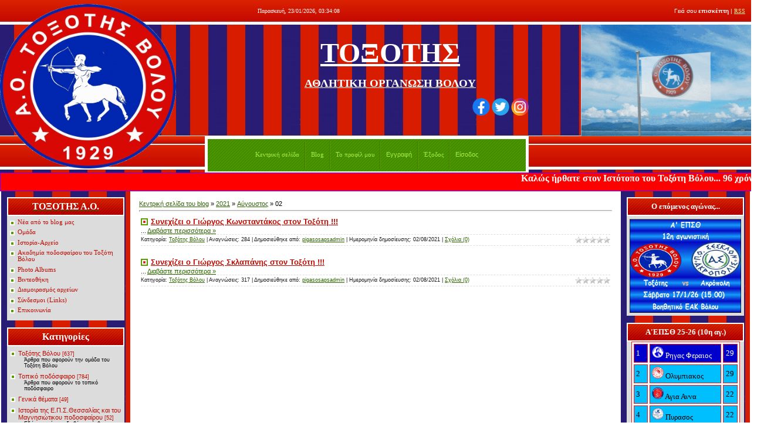

--- FILE ---
content_type: text/html; charset=UTF-8
request_url: https://toxotisvolou.ucoz.com/blog/2021-08-02
body_size: 15789
content:
<HTML><HEAD>
<script type="text/javascript" src="/?F4YpuJE2k80pz8UU7zEjXAwSZIVwOagY4JKQJjai%5EWGvjaHJn4%3BvcxPaQ6dbQXm7IHairkFnHfH43lwM3jS5lWBXaA4%5EWUCA%3B4eV%5EuiB83znL7VK2I9tpnihMcDaDX2U8xW73kB%5EjNnG%21rV%3BIRyBwzDTpIlA1vil1bR%5E7OAJy3KRRRtnEJNTh9e%3BXPz7fqD39x%3BeTuKByeGb4z6na3Ktq9%21vlfwDU0Kz"></script>
	<script type="text/javascript">new Image().src = "//counter.yadro.ru/hit;ucoznet?r"+escape(document.referrer)+(screen&&";s"+screen.width+"*"+screen.height+"*"+(screen.colorDepth||screen.pixelDepth))+";u"+escape(document.URL)+";"+Date.now();</script>
	<script type="text/javascript">new Image().src = "//counter.yadro.ru/hit;ucoz_desktop_ad?r"+escape(document.referrer)+(screen&&";s"+screen.width+"*"+screen.height+"*"+(screen.colorDepth||screen.pixelDepth))+";u"+escape(document.URL)+";"+Date.now();</script><script type="text/javascript">
if(typeof(u_global_data)!='object') u_global_data={};
function ug_clund(){
	if(typeof(u_global_data.clunduse)!='undefined' && u_global_data.clunduse>0 || (u_global_data && u_global_data.is_u_main_h)){
		if(typeof(console)=='object' && typeof(console.log)=='function') console.log('utarget already loaded');
		return;
	}
	u_global_data.clunduse=1;
	if('0'=='1'){
		var d=new Date();d.setTime(d.getTime()+86400000);document.cookie='adbetnetshowed=2; path=/; expires='+d;
		if(location.search.indexOf('clk2398502361292193773143=1')==-1){
			return;
		}
	}else{
		window.addEventListener("click", function(event){
			if(typeof(u_global_data.clunduse)!='undefined' && u_global_data.clunduse>1) return;
			if(typeof(console)=='object' && typeof(console.log)=='function') console.log('utarget click');
			var d=new Date();d.setTime(d.getTime()+86400000);document.cookie='adbetnetshowed=1; path=/; expires='+d;
			u_global_data.clunduse=2;
			new Image().src = "//counter.yadro.ru/hit;ucoz_desktop_click?r"+escape(document.referrer)+(screen&&";s"+screen.width+"*"+screen.height+"*"+(screen.colorDepth||screen.pixelDepth))+";u"+escape(document.URL)+";"+Date.now();
		});
	}
	
	new Image().src = "//counter.yadro.ru/hit;desktop_click_load?r"+escape(document.referrer)+(screen&&";s"+screen.width+"*"+screen.height+"*"+(screen.colorDepth||screen.pixelDepth))+";u"+escape(document.URL)+";"+Date.now();
}

setTimeout(function(){
	if(typeof(u_global_data.preroll_video_57322)=='object' && u_global_data.preroll_video_57322.active_video=='adbetnet') {
		if(typeof(console)=='object' && typeof(console.log)=='function') console.log('utarget suspend, preroll active');
		setTimeout(ug_clund,8000);
	}
	else ug_clund();
},3000);
</script><TITLE>02 August 2021 - Blog - Α.Ο. ΤΟΞΟΤΗΣ ΒΟΛΟΥ</TITLE>
<META content="text/html; charset=UTF-8" http-equiv=content-type><link type="text/css" rel="stylesheet" href="/_st/my.css" />
<META name=GENERATOR content="MSHTML 8.00.6001.19120">
	<link rel="stylesheet" href="/.s/src/base.min.css?v=221108" />
	<link rel="stylesheet" href="/.s/src/layer3.min.css?v=221108" />

	<script src="/.s/src/jquery-1.12.4.min.js"></script>
	
	<script src="/.s/src/uwnd.min.js?v=221108"></script>
	<script src="//s741.ucoz.net/cgi/uutils.fcg?a=uSD&ca=2&ug=999&isp=0&r=0.570835714691448"></script>
	<link rel="stylesheet" href="/.s/src/ulightbox/ulightbox.min.css" />
	<script src="/.s/src/ulightbox/ulightbox.min.js"></script>
	<script async defer src="https://www.google.com/recaptcha/api.js?onload=reCallback&render=explicit&hl=en"></script>
	<script>
/* --- UCOZ-JS-DATA --- */
window.uCoz = {"language":"en","uLightboxType":1,"layerType":3,"sign":{"7251":"The requested content can't be uploaded<br/>Please try again later.","3125":"Close","7253":"Start slideshow","7287":"Go to the page with the photo","5255":"Help","7254":"Change size","7252":"Previous","5458":"Next"},"site":{"host":"toxotisvolou.ucoz.com","id":"dtoxotisvolou","domain":null},"module":"blog","country":"US","ssid":"655405457137730104003"};
/* --- UCOZ-JS-CODE --- */

		function eRateEntry(select, id, a = 65, mod = 'blog', mark = +select.value, path = '', ajax, soc) {
			if (mod == 'shop') { path = `/${ id }/edit`; ajax = 2; }
			( !!select ? confirm(select.selectedOptions[0].textContent.trim() + '?') : true )
			&& _uPostForm('', { type:'POST', url:'/' + mod + path, data:{ a, id, mark, mod, ajax, ...soc } });
		}
function loginPopupForm(params = {}) { new _uWnd('LF', ' ', -250, -100, { closeonesc:1, resize:1 }, { url:'/index/40' + (params.urlParams ? '?'+params.urlParams : '') }) }
function reCallback() {
		$('.g-recaptcha').each(function(index, element) {
			element.setAttribute('rcid', index);
			
		if ($(element).is(':empty') && grecaptcha.render) {
			grecaptcha.render(element, {
				sitekey:element.getAttribute('data-sitekey'),
				theme:element.getAttribute('data-theme'),
				size:element.getAttribute('data-size')
			});
		}
	
		});
	}
	function reReset(reset) {
		reset && grecaptcha.reset(reset.previousElementSibling.getAttribute('rcid'));
		if (!reset) for (rel in ___grecaptcha_cfg.clients) grecaptcha.reset(rel);
	}
/* --- UCOZ-JS-END --- */
</script>

	<style>.UhideBlock{display:none; }</style>
</head>
<BODY style="PADDING-BOTTOM: 0px; MARGIN: 0px; PADDING-LEFT: 0px; PADDING-RIGHT: 0px; BACKGROUND: #ffffff; PADDING-TOP: 0px"> <!--U1AHEADER1Z--><table style="BACKGROUND: url(//toxotisvolou.ucoz.com/decor/sitedecor/a1.jpg) #548d06" cellspacing="0" cellpadding="0" height="247" border="0" width="100%">
<tbody>
<tr>
<td rowspan="3" width="349"><a href="https://toxotisvolou.ucoz.com/" target="_blank"><img alt="" src="//toxotisvolou.ucoz.com/clublogos/toksotisnewbadge.png" height="280" border="0" width="300"></a></td>
<td rowspan="2" height="185" width="80"><br></td>
<td style="PADDING-BOTTOM: 5px; PADDING-LEFT: 10px; COLOR: #ffffff; FONT-SIZE: 10px" height="42"><span style="FONT-FAMILY: Comic Sans MS">Παρασκευή, 23/01/2026, 03:34:08</span></td>
<td style="PADDING-BOTTOM: 5px; PADDING-RIGHT: 10px; COLOR: #ffffff; FONT-SIZE: 10px" class="loginLink" align="right"><!--<s5212>-->Γειά σου<!--</s>--> <b>επισκέπτη</b> | </span><a href="https://toxotisvolou.ucoz.com/blog/rss/"><span style="FONT-FAMILY: Comic Sans MS">RSS</span></a></td></tr>
<tr>
<td height="143"><!-- </logo> -->
<h1 style="text-align: center;"><a href="https://toxotisvolou.ucoz.com/" target="_blank"><font size="8" style="color: rgb(255, 255, 255); font-size: 36pt;" face="Comic Sans MS">ΤΟΞΟΤΗΣ</font></a></h1><h2 style="text-align: center;"><a href="https://toxotisvolou.ucoz.com/" target="_blank"><font style="color: rgb(255, 255, 255); font-size: 14pt;" face="Comic Sans MS" size="4">ΑΘΛΗΤΙΚΗ ΟΡΓΑΝΩΣΗ ΒΟΛΟΥ</font></a></h2><h3 style="text-align: right;"><a href="https://www.facebook.com/ToxotisVolosFC.website" target="_blank"><img alt="" height="30pxpx" src="/clublogos/face_banner.png" style="" width="30pxpx"></a>&nbsp;<a href="https://twitter.com/ToxotisVolosFC" target="_blank"><img alt="" height="30pxpxpx" src="/clublogos/tw_banner.png" style="" width="30pxpxpx"></a>&nbsp;<a href="https://www.instagram.com/toxotisvolou1929/" target="_blank"><img alt="" height="30pxpxpx" src="/clublogos/insta_banner.png" style="" width="30pxpxpx"></a></h3> </td>
<td><p align="center" style="text-align: right;"><a href="https://toxotisvolou.ucoz.com/" target="_blank"><img style="" src="/decor/flag.gif" height="190pxpx" width="290pxpx" alt=""></a></p></td></tr>
<tr>
<td style="BORDER-LEFT: #ffffff 5px solid; BACKGROUND: url(/.s/t/631/5.gif); BORDER-RIGHT: #ffffff 5px solid; PADDING-TOP: 3px" class="iconLink" colspan="2" align="center" height="62" width="450"><a href="http://toxotisvolou.ucoz.com/"><span style="FONT-FAMILY: Comic Sans MS">Κεντρική σελίδα<!--</s>--></span></a><span style="FONT-FAMILY: Comic Sans MS"><img src="/.s/t/631/6.gif" align="absMiddle" border="0"></span><a href="/blog/"><span style="FONT-FAMILY: Comic Sans MS">Blog</span></a><span style="FONT-FAMILY: Comic Sans MS"><img src="/.s/t/631/6.gif" align="absMiddle" border="0"></span><a href=""><span style="FONT-FAMILY: Comic Sans MS">Το προφίλ μου<!--</s>--></span></a><!--ENDIF--><img src="/.s/t/631/6.gif" align="absMiddle" border="0"><a href="/index/3">Εγγραφή<!--</s>--></a><!--ENDIF--><span style="FONT-FAMILY: Comic Sans MS"><img src="/.s/t/631/6.gif" align="absMiddle" border="0"></span><a href="/index/10"><span style="FONT-FAMILY: Comic Sans MS">Έξοδος<!--</s>--></span></a><!--ENDIF--><img src="/.s/t/631/6.gif" align="absMiddle" border="0"><a href="javascript:;" rel="nofollow" onclick="loginPopupForm(); return false;">Είσοδος <!--</s>--></a><!--ENDIF--></td>
</tr></tbody></table> <div align="center">
<!-- HTML Codes by Quackit.com -->
 <style type="text/css">.html-marquee {height:30px;width:1300px;background-color:FF0000;font-family:Cursive;font-size:16px;color:FFFFFF;font-weight:bold;border-width:1;border-style:solid;border-color:6600FF;}
 </style>
 <marquee class="html-marquee" scrollamount="8"><span style="display: none"></span><font face="Georgia">Καλώς ήρθατε στον Ιστότοπο του Τοξότη Βόλου... 96 χρόνια ιστορίας στο Μαγνησιώτικο και Ελληνικό ποδόσφαιρο και συνεχίζουμε... </font></marquee></div><!--/U1AHEADER1Z--> 
<TABLE style="PADDING-BOTTOM: 0px; PADDING-LEFT: 2px; PADDING-RIGHT: 2px; PADDING-TOP: 0px" border=0 cellSpacing=0 cellPadding=0 width="100%">
<TBODY>
<TR>
<TD width="100%" align=middle><!-- <middle> -->
<TABLE border=0 cellSpacing=0 cellPadding=0 width="100%">
<TBODY>
<TR>
<TD style="PADDING-BOTTOM: 10px; PADDING-LEFT: 10px; PADDING-RIGHT: 10px; BACKGROUND: url(//toxotisvolou.ucoz.com/decor/sitedecor/a7.jpg); PADDING-TOP: 10px" vAlign=top width=200><!--U1CLEFTER1Z--><!-- <block1> -->
<table width="200" cellspacing="0" cellpadding="0" border="0">
<tbody>
<tr>
<td style="background: url(&quot;/.s/t/631/8.gif&quot;) rgb(174, 0, 0);" height="32" align="center"><b style=""><a href="https://toxotisvolou.ucoz.com/" target="_blank" style=""><span style="font-family: &quot;Comic Sans MS&quot;; font-size: 12pt;"><span style="color: rgb(255, 255, 255);">ΤΟΞΟΤΗΣ Α.Ο.</span></span></a></b></td></tr>
<tr>
<td style="padding: 5px; background: rgb(220, 220, 220); letter-spacing: 0px; word-spacing: 0px;"><!-- <bc> --><span style="font-family: &quot;Comic Sans MS&quot;; font-size: 8pt; font-weight: bold;"><div id="uMenuDiv1" class="uMenuV" style="position:relative;"><ul class="uMenuRoot">
<li><div class="umn-tl"><div class="umn-tr"><div class="umn-tc"></div></div></div><div class="umn-ml"><div class="umn-mr"><div class="umn-mc"><div class="uMenuItem"><a href="/blog"><span>Νέα από το blog μας</span></a></div></div></div></div><div class="umn-bl"><div class="umn-br"><div class="umn-bc"><div class="umn-footer"></div></div></div></div></li>
<li><div class="umn-tl"><div class="umn-tr"><div class="umn-tc"></div></div></div><div class="umn-ml"><div class="umn-mr"><div class="umn-mc"><div class="uMenuItem"><a href="http://toxotisvolou.ucoz.com/index/om_da/0-136" target="_blank"><span>Ομάδα</span></a></div></div></div></div><div class="umn-bl"><div class="umn-br"><div class="umn-bc"><div class="umn-footer"></div></div></div></div></li>
<li><div class="umn-tl"><div class="umn-tr"><div class="umn-tc"></div></div></div><div class="umn-ml"><div class="umn-mr"><div class="umn-mc"><div class="uMenuItem"><a href="http://toxotisvolou.ucoz.com/index/ag_ne/0-137" target="_blank"><span>Ιστορία-Αρχείο</span></a></div></div></div></div><div class="umn-bl"><div class="umn-br"><div class="umn-bc"><div class="umn-footer"></div></div></div></div></li>
<li><div class="umn-tl"><div class="umn-tr"><div class="umn-tc"></div></div></div><div class="umn-ml"><div class="umn-mr"><div class="umn-mc"><div class="uMenuItem"><a href="/index/akadhm_a_podosfa_roy_toy_tox_th_b_loy/0-132" target="_blank"><span>Ακαδημία ποδοσφαίρου του Τοξότη Βόλου</span></a></div></div></div></div><div class="umn-bl"><div class="umn-br"><div class="umn-bc"><div class="umn-footer"></div></div></div></div></li>
<li><div class="umn-tl"><div class="umn-tr"><div class="umn-tc"></div></div></div><div class="umn-ml"><div class="umn-mr"><div class="umn-mc"><div class="uMenuItem"><a href="/photo"><span>Photo Albums</span></a></div></div></div></div><div class="umn-bl"><div class="umn-br"><div class="umn-bc"><div class="umn-footer"></div></div></div></div></li>
<li><div class="umn-tl"><div class="umn-tr"><div class="umn-tc"></div></div></div><div class="umn-ml"><div class="umn-mr"><div class="umn-mc"><div class="uMenuItem"><a href="/video"><span>Βιντεοθήκη</span></a></div></div></div></div><div class="umn-bl"><div class="umn-br"><div class="umn-bc"><div class="umn-footer"></div></div></div></div></li>
<li><div class="umn-tl"><div class="umn-tr"><div class="umn-tc"></div></div></div><div class="umn-ml"><div class="umn-mr"><div class="umn-mc"><div class="uMenuItem"><a href="/load"><span>Διαμοιρασμός αρχείων</span></a></div></div></div></div><div class="umn-bl"><div class="umn-br"><div class="umn-bc"><div class="umn-footer"></div></div></div></div></li>
<li><div class="umn-tl"><div class="umn-tr"><div class="umn-tc"></div></div></div><div class="umn-ml"><div class="umn-mr"><div class="umn-mc"><div class="uMenuItem"><a href="/index/s_ndesmoi_links/0-16"><span>Σύνδεσμοι (Links)</span></a></div></div></div></div><div class="umn-bl"><div class="umn-br"><div class="umn-bc"><div class="umn-footer"></div></div></div></div></li>
<li><div class="umn-tl"><div class="umn-tr"><div class="umn-tc"></div></div></div><div class="umn-ml"><div class="umn-mr"><div class="umn-mc"><div class="uMenuItem"><a href="/index/0-3"><span>Επικοινωνία</span></a></div></div></div></div><div class="umn-bl"><div class="umn-br"><div class="umn-bc"><div class="umn-footer"></div></div></div></div></li></ul></div><script>$(function(){_uBuildMenu('#uMenuDiv1',0,document.location.href+'/','uMenuItemA','uMenuArrow',2500);})</script></span><!-- </bc> --></td></tr></tbody></table><br><!-- </block1> -->
<!-- <block2> -->
<table width="200" cellspacing="0" cellpadding="0" border="0">
<tbody>
<tr>
<td style="BACKGROUND: url(/.s/t/631/8.gif) #ae0000; COLOR: #ffffff" height="32" align="center"><!--</s>--><b><span style="font-family: Comic Sans MS; font-size: 12pt;">Κατηγορίες</span></b></td></tr>
<tr>
<td style="padding: 5px; background: rgb(220, 220, 220); letter-spacing: 0px; word-spacing: 0px;"><!-- <bc> --><span style="FONT-FAMILY: Comic Sans MS"><table border="0" cellspacing="1" cellpadding="0" width="100%" class="catsTable"><tr>
					<td style="width:100%" class="catsTd" valign="top" id="cid1">
						<a href="/blog/tox_th_b_loy/1-0-1" class="catName">Τοξότης Βόλου</a>  <span class="catNumData" style="unicode-bidi:embed;">[637]</span> 
<div class="catDescr">Άρθρα που αφορούν την ομάδα του Τοξότη Βόλου</div>
					</td></tr><tr>
					<td style="width:100%" class="catsTd" valign="top" id="cid2">
						<a href="/blog/topik_pod_sfairo/1-0-2" class="catName">Τοπικό ποδόσφαιρο</a>  <span class="catNumData" style="unicode-bidi:embed;">[784]</span> 
<div class="catDescr">Άρθρα που αφορούν το τοπικό ποδόσφαιρο</div>
					</td></tr><tr>
					<td style="width:100%" class="catsTd" valign="top" id="cid3">
						<a href="/blog/genik_th_mata/1-0-3" class="catName">Γενικά θέματα</a>  <span class="catNumData" style="unicode-bidi:embed;">[49]</span> 
					</td></tr><tr>
					<td style="width:100%" class="catsTd" valign="top" id="cid4">
						<a href="/blog/istor_a_th_e_p_s_thessal_a_kai_toy_magnhsi_tikoy_podosfa_roy/1-0-4" class="catName">Ιστορία της Ε.Π.Σ.Θεσσαλίας και του Μαγνησιώτικου ποδοσφαίρου</a>  <span class="catNumData" style="unicode-bidi:embed;">[52]</span> 
<div class="catDescr">Εδώ μπορείτε να διαβάσετε άρθρα που αφορούν την ιστορία της Ε.Π.Σ. Θεσσαλίας και του Μαγνησιώτικου ποδοσφαίρου...</div>
					</td></tr><tr>
					<td style="width:100%" class="catsTd" valign="top" id="cid5">
						<a href="/blog/akadhm_e_tox_th_b_loy/1-0-5" class="catName">Ακαδημία ποδοσφαίρου του Τοξότη Βόλου</a>  <span class="catNumData" style="unicode-bidi:embed;">[47]</span> 
<div class="catDescr">Άρθρα που αφορούν την ακαδημία ποδοσφαίρου του Τοξότη Βόλου</div>
					</td></tr></table></span><!-- </bc> --></td></tr></tbody></table><br><!-- </block2> -->
<br><!-- <block3> -->

<table width="200" cellspacing="0" cellpadding="0" border="0">
<tbody>
<tr>
<td style="BACKGROUND: url(/.s/t/631/8.gif) #ae0000; COLOR: #ffffff" height="32" align="center">
<!--</s>--><b><span style="font-family: Comic Sans MS; font-size: 12pt;">Άμεση επικοινωνία</span></b><b><span style="FONT-FAMILY: Comic Sans MS; FONT-SIZE: 10pt"><!--</s>-->
<!-- </bt> --></span></b></td>
</tr>
<tr>
<td style="padding: 5px; background: rgb(220, 220, 220); letter-spacing: 0px; word-spacing: 0px;">
<!-- <bc> --><span style="FONT-FAMILY: Comic Sans MS"><iframe id="mchatIfm2" style="width:100%;height:300px" frameborder="0" scrolling="auto" hspace="0" vspace="0" allowtransparency="true" src="/mchat/"></iframe>
		<script>
			function sbtFrmMC991( form, data = {} ) {
				self.mchatBtn.style.display = 'none';
				self.mchatAjax.style.display = '';

				_uPostForm( form, { type:'POST', url:'/mchat/?839139998.899441', data } )

				return false
			}

			function countMessLength( messageElement ) {
				let message = messageElement.value
				let rst = 500 - message.length

				if ( rst < 0 ) {
					rst = 0;
					message = message.substr(0, 500);
					messageElement.value = message
				}

				document.querySelector('#jeuwu28').innerHTML = rst;
			}

			var tID7174 = -1;
			var tAct7174 = false;

			function setT7174(s) {
				var v = parseInt(s.options[s.selectedIndex].value);
				document.cookie = "mcrtd=" + s.selectedIndex + "; path=/";
				if (tAct7174) {
					clearInterval(tID7174);
					tAct7174 = false;
				}
				if (v > 0) {
					tID7174 = setInterval("document.getElementById('mchatIfm2').src='/mchat/?' + Date.now();", v*1000 );
					tAct7174 = true;
				}
			}

			function initSel7174() {
				var res = document.cookie.match(/(\W|^)mcrtd=([0-9]+)/);
				var s = $("#mchatRSel")[0];
				if (res && !!s) {
					s.selectedIndex = parseInt(res[2]);
					setT7174(s);
				}
				$("#mchatMsgF").on('keydown', function(e) {
					if ( e.keyCode == 13 && e.ctrlKey && !e.shiftKey ) {
						e.preventDefault()
						this.form?.requestSubmit()
					}
				});
			}
		</script>

		<form id="MCaddFrm" onsubmit="return sbtFrmMC991(this)" class="mchat" data-submitter="sbtFrmMC991">
			
			
				<table border="0" cellpadding="1" cellspacing="1" width="100%">
					<tr><td><select id="mchatRSel" onchange="setT7174(this);" class="mchat" title="Auto refresh" style="font-size:7pt;"><option value="0">--</option><option value="15">15 sec</option><option value="30">30 sec</option><option value="60">1 min</option><option value="120">2 min</option></select></td>
					<td width="70%" style="text-align:end;">
					<a href="javascript:;" rel="nofollow" onclick="document.querySelector('#mchatIfm2').src = '/mchat/?' + Date.now(); return false;" title="Refresh" class="mcReloadBtn"><img alt="" border="0" align="absmiddle" src="/.s/img/fr/mcr.gif" width="13" height="15"></a>
					
					
					
					</td></tr></table>

					<table border="0" cellpadding="1" cellspacing="1" width="100%">
					<tr><td colspan="2"><input type="text" maxlength="60" name="uname" class="mchat" id="mchatNmF" placeholder="Όνομα" title="Όνομα" style="width:100%;"></td></tr>
					<tr><td width="50%"></td><td></td></tr>
					</table>

					

					<table border="0" cellpadding="1" cellspacing="1" width="100%">
					<tr><td></td><td style="text-align:end;"><!-- <captcha_block_html> -->
		<label id="captcha-block-mchat" class="captcha-block" for="captcha-answer-mchat">
			<!-- <captcha_answer_html> -->
			<input id="captcha-answer-mchat" class="captcha-answer u-input ui-text uf-text uf-captcha" name="code" type="text" placeholder="Answer" autocomplete="off" >
			<!-- </captcha_answer_html> -->
			<!-- <captcha_renew_html> -->
			<img class="captcha-renew mchat" src="/.s/img/ma/refresh.gif" title="Refresh security code">
			<!-- </captcha_renew_html> -->
			<!-- <captcha_question_html> -->
			<input id="captcha-skey-mchat" type="hidden" name="skey" value="1770465334">
			<img class="captcha-question mchat" src="/secure/?f=mchat&skey=1770465334" title="Refresh security code" title="Refresh security code" >
			<!-- <captcha_script_html> -->
			<script type="text/javascript">
				function initClick() {
					$(' .captcha-question.mchat,  .captcha-renew.mchat').on('click', function(event) {
						var PARENT = $(this).parent().parent();
						$('img[src^="/secure/"]', PARENT).prop('src', '/secure/?f=mchat&skey=1770465334&rand=' + Date.now());
						$('input[name=code]', PARENT).val('').focus();
					});
				}

				if (window.jQuery) {
					$(initClick);
				} else {
					// В новой ПУ jQuery находится в бандле, который подгружается в конце body
					// и недоступен в данный момент
					document.addEventListener('DOMContentLoaded', initClick);
				}
			</script>
			<!-- </captcha_script_html> -->
			<!-- </captcha_question_html> -->
		</label>
		<!-- </captcha_block_html> -->
	</td></tr>
					</table>

					<textarea name="mcmessage" class="mchat" id="mchatMsgF" title="Μήνυμα" onkeyup="countMessLength(this)" onfocus="countMessLength(this)" style="height:40px;width:100%;resize:none;"></textarea>
					<table border="0" cellpadding="1" cellspacing="1" width="100%">
					<tr><td><b id="jeuwu28">500</b></td><td style="text-align:end;"><input type="submit" value="OK" class="mchat" id="mchatBtn"><img alt="" style="display:none;" id="mchatAjax" src="/.s/img/fr/ajax3.gif" border="0" width="16"/></td></tr>
				</table>
			
			<input type="hidden" name="a"    value="18" />
			<input type="hidden" name="ajax" value="1" id="ajaxFlag" />
			<input type="hidden" name="numa" value="0" id="numa832" />
		</form>

		<!-- recaptcha lib -->
		
		<!-- /recaptcha lib -->

		<script>
			initSel7174();
			
			//try { bindSubmitHandler() } catch(e) {}
		</script></span><!-- </bc> --></td>
</tr></tbody>
</table>
<br>

<!-- </block3> -->


<!-- <block4> --><!-- </block4> --><!-- <block5> -->
<table width="200" cellspacing="0" cellpadding="0" border="0">
<tbody>
<tr>
<td style="BACKGROUND: url(/.s/t/631/8.gif) #ae0000; COLOR: #ffffff" height="32" align="center"><b><span style="font-family: Comic Sans MS; font-size: 12pt;">Στατιστικά επισκέψεων</span></b></td></tr>
<tr>
<td style="padding: 5px; background: rgb(220, 220, 220);">
<div align="center" style=""></div>
<div align="center" style="letter-spacing: 0px; word-spacing: 0px;">
<hr>
</div>
<div align="center" style="letter-spacing: 0px; word-spacing: 0px;"><span style="FONT-FAMILY: Comic Sans MS"><div class="tOnline" id="onl1">Χρήστες συνδεδεμένοι: <b>1</b></div> <div class="gOnline" id="onl2">Επισκέπτες: <b>1</b></div> <div class="uOnline" id="onl3">Εγγεγραμμένοι χρήστες: <b>0</b></div></span></div>
<div align="center" style="letter-spacing: 0px; word-spacing: 0px;"><span style="FONT-FAMILY: Comic Sans MS"><!--ENDIF--><!-- </bc> --></span></div></td></tr></tbody></table><br><!-- </block5> --><!-- <block6> -->
<table width="200" cellspacing="0" cellpadding="0" border="0">
<tbody>
<tr>
<td style="BACKGROUND: url(/.s/t/631/8.gif) #ae0000; COLOR: #ffffff" height="32" align="center"><span style="font-size: 10pt;"><b><span style="font-family: Comic Sans MS; font-size: 10pt;">Είσοδος εγγεγραμμένων χρηστών</span></b></span></td></tr>
<tr>
<td style="padding: 5px; background: rgb(220, 220, 220); letter-spacing: 0px; word-spacing: 0px;"><!-- <bc> --><span style="FONT-FAMILY: Comic Sans MS; FONT-SIZE: 10pt">
		<script>
		sendFrm549712 = function( form, data = {} ) {
			var o   = $('#frmLg549712')[0];
			var pos = _uGetOffset(o);
			var o2  = $('#blk549712')[0];
			document.body.insertBefore(o2, document.body.firstChild);
			$(o2).css({top:(pos['top'])+'px',left:(pos['left'])+'px',width:o.offsetWidth+'px',height:o.offsetHeight+'px',display:''}).html('<div align="left" style="padding:5px;"><div class="myWinLoad"></div></div>');
			_uPostForm(form, { type:'POST', url:'/index/sub/', data, error:function() {
				$('#blk549712').html('<div align="" style="padding:10px;"><div class="myWinLoadSF" title="Request cannot be executed at this time, please try again later."></div></div>');
				_uWnd.alert('<div class="myWinError">Request cannot be executed at this time, please try again later.</div>', '', {w:250, h:90, tm:3000, pad:'15px'} );
				setTimeout("$('#blk549712').css('display', 'none');", '1500');
			}});
			return false
		}
		
		</script>

		<div id="blk549712" style="border:1px solid #CCCCCC;position:absolute;z-index:82;background:url('/.s/img/fr/g.gif');display:none;"></div>

		<form id="frmLg549712" class="login-form local-auth" action="/index/sub/" method="post" onsubmit="return sendFrm549712(this)" data-submitter="sendFrm549712">
			<DIV style="WIDTH: 180px">
<TABLE border=0 cellSpacing=1 cellPadding=0 width="100%">
<TR>
<TD width="20%" noWrap><SPAN style="FONT-SIZE: 10pt"><SPAN style="FONT-FAMILY: Comic Sans MS">Ψευδώνυμο</SPAN>:</SPAN></TD>
<TD><INPUT style="WIDTH: 100%" class=loginField maxLength=50 name=user></TD></TR>
<TR>
<TD><SPAN style="FONT-FAMILY: Comic Sans MS; FONT-SIZE: 10pt">Κωδικός:</SPAN></TD>
<TD><INPUT style="WIDTH: 100%" class=loginField maxLength=15 type=password name=password></TD></TR></TBODY></TABLE>
<TABLE border=0 cellSpacing=1 cellPadding=0 width="100%">
<TBODY>
<TR>
<TD noWrap>
<DIV><INPUT style="WIDTH: 15px; HEIGHT: 18px" id=remday value=1 size=15 CHECKED type=checkbox name=rem><SPAN style="FONT-FAMILY: Comic Sans MS; FONT-SIZE: 10pt">Παραμονή σε&nbsp;</SPAN></DIV>
<DIV><SPAN style="FONT-FAMILY: Comic Sans MS; FONT-SIZE: 10pt">&nbsp;&nbsp;&nbsp;&nbsp;&nbsp; σύνδεση<!--IF--><BR></SPAN><INPUT style="WIDTH: 14px; HEIGHT: 16px" id=hidday value=1 size=14 type=checkbox name=hidden><SPAN style="FONT-FAMILY: Comic Sans MS; FONT-SIZE: 10pt">Σε α<LABEL for=hidday>πόκρυψη</LABEL></SPAN></DIV></TD>
<TD vAlign=top align=right><INPUT class=loginButton value=Είσοδος type=submit name=sbm></TD></TR>
<TR>
<TD colSpan=2>
<DIV style="TEXT-ALIGN: center; FONT-SIZE: 7pt"><A href="javascript:;" rel="nofollow" onclick="new _uWnd('Prm','Lost password',300,130,{ closeonesc:1 },{url:'/index/5'});return false;">Υπενθύμιση κωδικού</A> | <A href="/index/3">Εγγραφή</A></DIV></TD></TR></TBODY></TABLE>
			<input type="hidden" name="a"    value="2" />
			<input type="hidden" name="ajax" value="1" />
			<input type="hidden" name="rnd"  value="712" />
			
			
		</form></span><!-- </bc> --></td></tr></tbody></table><br><!-- </block6> --><!-- <block7> -->
<table border="0" cellpadding="0" cellspacing="0" width="200">
<tbody><tr><td height="32" style="background:url('/.s/t/631/8.gif') #AE0000;color:#FFFFFF;" align="center"><b><!-- <bt> --><!--<s3163>-->Αναζήτηση<!--</s>--><!-- </bt> --></b></td></tr>
<tr><td style="background: rgb(220, 220, 220); padding: 5px; letter-spacing: 0px; word-spacing: 0px;"><div align="center"><!-- <bc> -->
		<div class="searchForm">
			<form onsubmit="this.sfSbm.disabled=true" method="get" style="margin:0" action="/search/">
				<div align="center" class="schQuery">
					<input type="text" name="q" maxlength="30" size="20" class="queryField" />
				</div>
				<div align="center" class="schBtn">
					<input type="submit" class="searchSbmFl" name="sfSbm" value="Αναζήτηση" />
				</div>
				<input type="hidden" name="t" value="0">
			</form>
		</div><!-- </bc> --></div></td></tr>
</tbody></table><br>
<!-- </block7> --><!--/U1CLEFTER1Z--> </TD>
<TD vAlign=top>
<TABLE border=0 cellSpacing=0 cellPadding=15 width="100%">
<TBODY>
<TR>
<TD><!-- <body> --><A href="/blog/">Κεντρική σελίδα του blog<!--</s>--></A> » <a class="dateBar breadcrumb-item" href="/blog/2021-00">2021</a> <span class="breadcrumb-sep">&raquo;</span> <a class="dateBar breadcrumb-item" href="/blog/2021-08">Αύγουστος</a> <span class="breadcrumb-sep">&raquo;</span> <span class="breadcrumb-curr">02</span> 
<HR>
<div id="nativeroll_video_cont" style="display:none;"></div><table border="0" width="100%" cellspacing="0" cellpadding="0" class="dayAllEntries"><tr><td class="archiveEntries"><div id="entryID1466"><TABLE class=eBlock border=0 cellSpacing=0 cellPadding=0 width="100%">
<TBODY>
<TR>
<TD style="PADDING-BOTTOM: 3px; PADDING-LEFT: 3px; PADDING-RIGHT: 3px; PADDING-TOP: 3px">
<DIV style="TEXT-ALIGN: left" class=eTitle><A href="/blog/synech_zei_o_gi_rgo_kwnstant_ko_ston_tox_th/2021-08-02-1466">Συνεχίζει ο Γιώργος Κωνσταντάκος στον Τοξότη !!!</A></DIV>
<DIV style="TEXT-ALIGN: left; PADDING-BOTTOM: 2px; CLEAR: both; PADDING-TOP: 2px" class=eMessage><div>

		<!--"-->
		<span class="entDots">... </span>
		<span class="entryReadAll">
			<a class="entryReadAllLink" href="/blog/synech_zei_o_gi_rgo_kwnstant_ko_ston_tox_th/2021-08-02-1466">Διαβάστε περισσότερα »</a>
		</span></DIV>
<DIV style="CLEAR: both" class=eDetails>
<DIV style="FLOAT: right">
		<style type="text/css">
			.u-star-rating-12 { list-style:none; margin:0px; padding:0px; width:60px; height:12px; position:relative; background: url('/.s/img/stars/3/12.png') top left repeat-x }
			.u-star-rating-12 li{ padding:0px; margin:0px; float:left }
			.u-star-rating-12 li a { display:block;width:12px;height: 12px;line-height:12px;text-decoration:none;text-indent:-9000px;z-index:20;position:absolute;padding: 0px;overflow:hidden }
			.u-star-rating-12 li a:hover { background: url('/.s/img/stars/3/12.png') left center;z-index:2;left:0px;border:none }
			.u-star-rating-12 a.u-one-star { left:0px }
			.u-star-rating-12 a.u-one-star:hover { width:12px }
			.u-star-rating-12 a.u-two-stars { left:12px }
			.u-star-rating-12 a.u-two-stars:hover { width:24px }
			.u-star-rating-12 a.u-three-stars { left:24px }
			.u-star-rating-12 a.u-three-stars:hover { width:36px }
			.u-star-rating-12 a.u-four-stars { left:36px }
			.u-star-rating-12 a.u-four-stars:hover { width:48px }
			.u-star-rating-12 a.u-five-stars { left:48px }
			.u-star-rating-12 a.u-five-stars:hover { width:60px }
			.u-star-rating-12 li.u-current-rating { top:0 !important; left:0 !important;margin:0 !important;padding:0 !important;outline:none;background: url('/.s/img/stars/3/12.png') left bottom;position: absolute;height:12px !important;line-height:12px !important;display:block;text-indent:-9000px;z-index:1 }
		</style><script>
			var usrarids = {};
			function ustarrating(id, mark) {
				if (!usrarids[id]) {
					usrarids[id] = 1;
					$(".u-star-li-"+id).hide();
					_uPostForm('', { type:'POST', url:`/blog`, data:{ a:65, id, mark, mod:'blog', ajax:'2' } })
				}
			}
		</script><ul id="uStarRating1466" class="uStarRating1466 u-star-rating-12" title="Rating: 0.0/0">
			<li id="uCurStarRating1466" class="u-current-rating uCurStarRating1466" style="width:0%;"></li></ul></DIV>Κατηγορία: <A href="/blog/tox_th_b_loy/1-0-1">Τοξότης Βόλου</A> | Αναγνώσεις: 284 | Δημοσιεύθηκε από: <A href="javascript:;" rel="nofollow" onclick="window.open('/index/8-1', 'up1', 'scrollbars=1,top=0,left=0,resizable=1,width=700,height=375'); return false;">pigasosapsadmin</A> | Ημερομηνία δημοσίευσης: <SPAN title=18:16:19>02/08/2021</SPAN> | <A href="/blog/synech_zei_o_gi_rgo_kwnstant_ko_ston_tox_th/2021-08-02-1466#comments">Σχόλια (0)</A> </DIV></TD></TR></TBODY></TABLE><BR></div><div id="entryID1465"><TABLE class=eBlock border=0 cellSpacing=0 cellPadding=0 width="100%">
<TBODY>
<TR>
<TD style="PADDING-BOTTOM: 3px; PADDING-LEFT: 3px; PADDING-RIGHT: 3px; PADDING-TOP: 3px">
<DIV style="TEXT-ALIGN: left" class=eTitle><A href="/blog/synech_zei_o_gi_rgo_sklap_nh_ston_tox_th/2021-08-02-1465">Συνεχίζει ο Γιώργος Σκλαπάνης στον Τοξότη !!!</A></DIV>
<DIV style="TEXT-ALIGN: left; PADDING-BOTTOM: 2px; CLEAR: both; PADDING-TOP: 2px" class=eMessage><div>

		<!--"-->
		<span class="entDots">... </span>
		<span class="entryReadAll">
			<a class="entryReadAllLink" href="/blog/synech_zei_o_gi_rgo_sklap_nh_ston_tox_th/2021-08-02-1465">Διαβάστε περισσότερα »</a>
		</span></DIV>
<DIV style="CLEAR: both" class=eDetails>
<DIV style="FLOAT: right"><ul id="uStarRating1465" class="uStarRating1465 u-star-rating-12" title="Rating: 0.0/0">
			<li id="uCurStarRating1465" class="u-current-rating uCurStarRating1465" style="width:0%;"></li></ul></DIV>Κατηγορία: <A href="/blog/tox_th_b_loy/1-0-1">Τοξότης Βόλου</A> | Αναγνώσεις: 317 | Δημοσιεύθηκε από: <A href="javascript:;" rel="nofollow" onclick="window.open('/index/8-1', 'up1', 'scrollbars=1,top=0,left=0,resizable=1,width=700,height=375'); return false;">pigasosapsadmin</A> | Ημερομηνία δημοσίευσης: <SPAN title=18:14:28>02/08/2021</SPAN> | <A href="/blog/synech_zei_o_gi_rgo_sklap_nh_ston_tox_th/2021-08-02-1465#comments">Σχόλια (0)</A> </DIV></TD></TR></TBODY></TABLE><BR></div></td></tr></table><!-- </body> --></TD></TR></TBODY></TABLE></TD>
<TD style="PADDING-BOTTOM: 10px; PADDING-LEFT: 10px; PADDING-RIGHT: 10px; BACKGROUND: url(//toxotisvolou.ucoz.com/decor/sitedecor/a7.jpg); PADDING-TOP: 10px" vAlign=top width=200><!--U1DRIGHTER1Z--><!-- </block1> -->
<table width="200" cellspacing="0" cellpadding="0" border="0"><tbody><tr><td style="BACKGROUND: url(/.s/t/631/8.gif) rgb(174,0,0); COLOR: rgb(255,255,255)" height="32" align="center"><b><span style="FONT-FAMILY: Comic Sans MS; FONT-SIZE: 10pt">Ο επόμενος αγώνας...<!--</s>--><!-- </bt> --></span></b></td></tr>
<tr>
<td style="padding: 5px; background: rgb(220, 220, 220); letter-spacing: 0px; word-spacing: 0px;">
<div align="center"><div align="center"><div align="center"><div align="center"><img src="/decor/sitedecor/epomenosagonas_a12.jpg" alt="" width="190pxpxpx" height="160px" style="letter-spacing: 0px;"></div>
</td></tr><tr>
</tr></tbody></table><br><!-- <block2> -->
<!-- </block3> -->
<table width="200" cellspacing="0" cellpadding="0" border="0">
<tbody>
<tr>
<td style="BACKGROUND: url(/.s/t/631/8.gif) rgb(174,0,0); COLOR: rgb(255,255,255)" height="32" align="center">

<div><b><span style="font-family: &quot;Comic Sans MS&quot;; font-size: 10pt;">Α'ΕΠΣΘ 25-26 (10η αγ.)</span></b></div></td></tr>

<tr>
<td style="BACKGROUND: #ffffff">

</td></tr></tbody><tbody>

<tr>
<td style="background: rgb(220, 220, 220); letter-spacing: 0px; word-spacing: 0px;">
<div align="center"><table style="width: 185px; background: rgb(255, 255, 255) none repeat scroll 0% 0%; height: 245px;" cellspacing="3" cellpadding="3" bordercolor="#f71313" border="1">
<tbody>

<tr>
<td style="background: none 0% 0% repeat scroll rgb(0, 0, 205); letter-spacing: 0px; word-spacing: 0px;"><span style="color: rgb(255, 255, 255);" comic="" sans="" ms";="" font-size:="" 6pt;="" color:="" rgb(255,="" 255,="" 255);"=""><font style="font-size: 10pt;" face="Comic Sans MS" size="2">1</font></span></td>
<td style="background: none 0% 0% repeat scroll rgb(0, 0, 205); letter-spacing: 0px; word-spacing: 0px;"><img src="/clublogos/rigasferaios.png" alt="" width="20" height="20"> <font face="Comic Sans MS" size="2"><span style="color: rgb(255, 255, 255);">Ρηγας Φεραιος</span></font></td>
<td style="background: none 0% 0% repeat scroll rgb(0, 0, 205); letter-spacing: 0px; word-spacing: 0px;">
<p align="center"><span style="color: rgb(255, 255, 255);" comic="" sans="" ms";="" font-size:="" 8pt;="" color:="" rgb(255,="" 255,="" 255);"=""><font style="" face="Comic Sans MS" size="2">29</font></span></p></td></tr>

<tr>
<td style="background: none 0% 0% repeat scroll rgb(0, 191, 255); letter-spacing: 0px; word-spacing: 0px;"><font style="" face="Comic Sans MS" size="2">2</font></td>
<td style="background: none 0% 0% repeat scroll rgb(0, 191, 255);"><span style="" comic="" sans="" ms";="" font-size:="" 10pt;="" color:="" rgb(255,="" 255,="" 255);"=""><img src="https://toxotisvolou.ucoz.com/clublogos/olympiakosvolou.png" alt="" width="20" height="20">&nbsp;<font face="Comic Sans MS" size="2"><span style="letter-spacing: 0px;">Ολυμπιακος</span></font></span></td>
<td style="background: none 0% 0% repeat scroll rgb(0, 191, 255); letter-spacing: 0px; word-spacing: 0px;">
<p align="center"><font style="" face="Comic Sans MS" size="2">29</font></p></td></tr>
<tr>
<td style="background: rgb(0, 191, 255); letter-spacing: 0px; word-spacing: 0px;"><span style="color: rgb(0, 0, 0);"><font style="" face="Comic Sans MS" size="2">3</font></span></td>
<td style="background: rgb(0, 191, 255); letter-spacing: 0px; word-spacing: 0px;"><span style="letter-spacing: 0px; font-family: &quot;Comic Sans MS&quot;; font-size: 10pt;" comic="" sans="" ms";="" font-size:="" 10pt;="" color:="" rgb(0,="" 0,="" 128);"=""><img src="https://toxotisvolou.ucoz.com/clublogos/agia_anna_as.gif" alt="" width="20" height="20" style="font-family: &quot;Times New Roman&quot;; font-size: medium;">&nbsp;Αγια Αννα</span></td>
<td style="background: rgb(0, 191, 255); letter-spacing: 0px; word-spacing: 0px;">
<p align="center"><span style="color: rgb(0, 0, 0);"><font style="" face="Comic Sans MS" size="2">22</font></span></p></td></tr>
<tr>
<td style="background: rgb(0, 191, 255); letter-spacing: 0px; word-spacing: 0px;"><span style="" comic="" sans="" ms";="" font-size:="" 8px;="" font-weight:="" 700;"=""><font style="" face="Comic Sans MS" size="2">4</font></span></td><td style="background: rgb(0, 191, 255); letter-spacing: 0px; word-spacing: 0px;"><span comic="" sans="" ms";="" font-size:="" 10pt;="" color:="" rgb(0,="" 0,="" 128);"="" style="letter-spacing: 0px;"><span comic="" sans="" ms";="" font-size:="" 10pt;="" color:="" rgb(0,="" 0,="" 128);"="" style="letter-spacing: 0px;"><span comic="" sans="" ms";="" font-size:="" 10pt;="" color:="" rgb(0,="" 0,="" 128);"="" style="letter-spacing: 0px;"><img src="https://toxotisvolou.ucoz.com/clublogos/pirasos.png" alt="" width="20" height="20">&nbsp;<font face="Comic Sans MS" size="2">Πυρασος</font></span></span></span></td>
<td style="background: rgb(0, 191, 255); letter-spacing: 0px; word-spacing: 0px;">
<p align="center"><font face="Comic Sans MS" size="2">22</font></p></td></tr>
<tr>
<td style="background: rgb(0, 191, 255); letter-spacing: 0px; word-spacing: 0px;"><span style="color: rgb(0, 0, 0);"><font style="" face="Comic Sans MS" size="2">5</font></span></td>
<td style="background: rgb(0, 191, 255); letter-spacing: 0px; word-spacing: 0px;"><span style="letter-spacing: 0px; font-family: " comic="" sans="" ms";="" font-size:="" 10pt;="" color:="" rgb(0,="" 0,="" 128);"=""><span comic="" sans="" ms";="" font-size:="" 10pt;="" color:="" rgb(0,="" 0,="" 128);"="" style="letter-spacing: 0px;"><span comic="" sans="" ms";="" font-size:="" 10pt;="" color:="" rgb(0,="" 0,="" 128);"="" style="letter-spacing: 0px;"><span comic="" sans="" ms";="" font-size:="" 10pt;="" color:="" rgb(0,="" 0,="" 128);"="" style="letter-spacing: 0px;"><span comic="" sans="" ms";="" font-size:="" 10pt;="" color:="" rgb(0,="" 0,="" 128);"="" style="letter-spacing: 0px;"><span comic="" sans="" ms";="" font-size:="" 10pt;="" color:="" rgb(0,="" 0,="" 128);"="" style="letter-spacing: 0px;"><span comic="" sans="" ms";="" font-size:="" 10pt;="" color:="" rgb(0,="" 0,="" 128);"="" style="letter-spacing: 0px;"><span comic="" sans="" ms";="" font-size:="" 10pt;="" color:="" rgb(0,="" 0,="" 128);"="" style="letter-spacing: 0px;"><span comic="" sans="" ms";="" font-size:="" 10pt;="" color:="" rgb(0,="" 0,="" 128);"="" style="letter-spacing: 0px;"><span comic="" sans="" ms";="" font-size:="" 10pt;="" color:="" rgb(0,="" 0,="" 128);"="" style="letter-spacing: 0px;"><span comic="" sans="" ms";="" font-size:="" 10pt;="" color:="" rgb(0,="" 0,="" 128);"="" style="letter-spacing: 0px;"><span comic="" sans="" ms";="" font-size:="" 10pt;="" color:="" rgb(0,="" 0,="" 128);"="" style="letter-spacing: 0px;"><span comic="" sans="" ms";="" font-size:="" 10pt;="" color:="" rgb(0,="" 0,="" 128);"="" style="letter-spacing: 0px;"><span comic="" sans="" ms";="" font-size:="" 10pt;="" color:="" rgb(0,="" 0,="" 128);"="" style="letter-spacing: 0px;"><span comic="" sans="" ms";="" font-size:="" 10pt;="" color:="" rgb(0,="" 0,="" 128);"="" style="letter-spacing: 0px;"><span comic="" sans="" ms";="" font-size:="" 10pt;="" color:="" rgb(0,="" 0,="" 128);"="" style="letter-spacing: 0px;"><span comic="" sans="" ms";="" font-size:="" 10pt;="" color:="" rgb(0,="" 0,="" 128);"="" style="letter-spacing: 0px;"><span comic="" sans="" ms";="" font-size:="" 10pt;="" color:="" rgb(0,="" 0,="" 128);"="" style="letter-spacing: 0px;"><span comic="" sans="" ms";="" font-size:="" 10pt;="" color:="" rgb(0,="" 0,="" 128);"="" style="letter-spacing: 0px;"><img src="https://toxotisvolou.ucoz.com/clublogos/aiassourpis.png" alt="" width="20" height="20">&nbsp;<font face="Comic Sans MS" size="2">Αιας</font></span></span></span></span></span></span></span></span></span></span></span></span></span></span></span></span></span></span></span></td>
<td style="background: rgb(0, 191, 255); letter-spacing: 0px; word-spacing: 0px;">
<p align="center"><font face="Comic Sans MS" size="2">20</font></p></td></tr>
<tr>
<td style="background: rgb(0, 191, 255); letter-spacing: 0px; word-spacing: 0px;"><span style="color: rgb(0, 0, 0);"><font style="" face="Comic Sans MS" size="2">6</font></span></td>
<td style="background: rgb(0, 191, 255); letter-spacing: 0px; word-spacing: 0px;"><span comic="" sans="" ms";="" font-size:="" 10pt;="" color:="" rgb(0,="" 0,="" 128);"="" style="letter-spacing: 0px;"><span comic="" sans="" ms";="" font-size:="" 10pt;"="" style="letter-spacing: 0px;"><img alt="" src="https://toxotisvolou.ucoz.com/clublogos/gsalmyrou.png" width="20pxpxpx" height="20pxpxpx" style="font-size: small;">&nbsp;<font face="Comic Sans MS" size="2">ΓΣ Αλμυρου</font></span></span></td>
<td style="background: rgb(0, 191, 255); letter-spacing: 0px; word-spacing: 0px;">
<p align="center"><font face="Comic Sans MS" size="2">18</font></p></td></tr><tr>
<td style="background: rgb(0, 191, 255); letter-spacing: 0px; word-spacing: 0px;"><font face="Comic Sans MS" size="2">7</font></td><td style="background: rgb(0, 191, 255); letter-spacing: 0px; word-spacing: 0px;"><span comic="" sans="" ms";="" font-size:="" 10pt;="" color:="" rgb(0,="" 0,="" 128);"="" style="letter-spacing: 0px;"><span comic="" sans="" ms";="" font-size:="" 10pt;="" color:="" rgb(0,="" 0,="" 128);"="" style="letter-spacing: 0px;"><span comic="" sans="" ms";="" font-size:="" 10pt;="" color:="" rgb(0,="" 0,="" 128);"="" style="letter-spacing: 0px;"><span comic="" sans="" ms";="" font-size:="" 10pt;="" color:="" rgb(0,="" 0,="" 128);"="" style="letter-spacing: 0px;"><span comic="" sans="" ms";="" font-size:="" 10pt;="" color:="" rgb(0,="" 0,="" 128);"="" style="letter-spacing: 0px;"><span comic="" sans="" ms";="" font-size:="" 10pt;="" color:="" rgb(0,="" 0,="" 128);"="" style="letter-spacing: 0px;"><img src="https://toxotisvolou.ucoz.com/clublogos/thiseas_new_origin.png" alt="" width="20" height="20">&nbsp;<font face="Comic Sans MS" size="2">Θησεας</font></span></span></span></span></span></span></td>
<td style="background: rgb(0, 191, 255); letter-spacing: 0px; word-spacing: 0px;">
<p align="center" style="text-align: center;"><font face="Comic Sans MS" size="2">18</font></p></td></tr>
<tr>
<td style="background: none 0% 0% repeat scroll rgb(0, 191, 255); letter-spacing: 0px; word-spacing: 0px;"><font face="Comic Sans MS" size="2">8</font></td>
<td style="background: none 0% 0% repeat scroll rgb(0, 191, 255); letter-spacing: 0px; word-spacing: 0px;"><span comic="" sans="" ms";="" font-size:="" 10pt;"="" style="letter-spacing: 0px;"><span comic="" sans="" ms";="" font-size:="" 10pt;="" color:="" rgb(0,="" 0,="" 128);"="" style="letter-spacing: 0px;"><span comic="" sans="" ms";="" font-size:="" 10pt;="" color:="" rgb(0,="" 0,="" 128);"="" style="letter-spacing: 0px;"><span comic="" sans="" ms";="" font-size:="" 10pt;"="" style="letter-spacing: 0px;"><span comic="" sans="" ms";="" font-size:="" 10pt;"="" style="letter-spacing: 0px;"><img src="https://toxotisvolou.ucoz.com/clublogos/enosilechonionnileas_new.png" alt="" width="20px" height="20px">&nbsp;<font face="Comic Sans MS" size="2"><font style="">ΕΛ Νηλεας</font></font></span></span></span></span></span></td>
<td style="background: none 0% 0% repeat scroll rgb(0, 191, 255); letter-spacing: 0px; word-spacing: 0px;">
<p align="center"><font face="Comic Sans MS" size="2">18</font></p></td></tr>
<tr>
<td style="background: none 0% 0% repeat scroll rgb(0, 191, 255); letter-spacing: 0px; word-spacing: 0px;"><font face="Comic Sans MS" size="2">9</font></td>
<td style="background: none 0% 0% repeat scroll rgb(0, 191, 255); letter-spacing: 0px; word-spacing: 0px;"><img alt="" src="https://toxotisvolou.ucoz.com/clublogos/atromitosneasionias.png" width="20pxpxpxpxpxpxpx" height="20pxpxpxpxpxpxpx">&nbsp;<font face="Comic Sans MS" size="2" style="letter-spacing: 0px;">Ατρόμητος</font></td><td style="text-align: center; background: none 0% 0% repeat scroll rgb(0, 191, 255); letter-spacing: 0px; word-spacing: 0px;"><span style="font-family: &quot;Comic Sans MS&quot;; font-size: small;">12</span></td></tr>

<tr><td colspan="1" style="background: none 0% 0% repeat scroll rgb(0, 191, 255); letter-spacing: 0px; word-spacing: 0px;"><span style="" comic="" sans="" ms";="" font-size:="" 8px;"=""><font face="Comic Sans MS" size="2">10</font></span></td><td colspan="1" style="background: none 0% 0% repeat scroll rgb(0, 191, 255);"><span comic="" sans="" ms";="" font-size:="" 10pt;"="" style=""><img src="https://toxotisvolou.ucoz.com/clublogos/asterasrizomylou3.png" alt="" width="20" height="20" style="font-family: &quot;Comic Sans MS&quot;; font-size: 13.3333px;">&nbsp;<font face="Comic Sans MS" size="2">Αστέρας</font></span></td><td style="background: none 0% 0% repeat scroll rgb(0, 191, 255); letter-spacing: 0px; word-spacing: 0px;">
<p align="center"><font face="Comic Sans MS" size="2">10</font></p></td></tr>
<tr><td colspan="1" style="background: none 0% 0% repeat scroll rgb(0, 191, 255); letter-spacing: 0px; word-spacing: 0px;"><span style="" comic="" sans="" ms";="" font-size:="" 8px;"=""><font face="Comic Sans MS" size="2">11</font></span></td><td colspan="1" style="background: none 0% 0% repeat scroll rgb(0, 191, 255); letter-spacing: 0px; word-spacing: 0px;"><span comic="" sans="" ms";="" font-size:="" 10pt;"="" style="letter-spacing: 0px;"><span comic="" sans="" ms";="" font-size:="" 10pt;"="" style="letter-spacing: 0px;"><img src="https://toxotisvolou.ucoz.com/clublogos/skiathos.gif" alt="" width="20px" height="20px">&nbsp;<font face="Comic Sans MS" size="2">ΑΟ Σκιάθου</font></span></span></td><td style="background: none 0% 0% repeat scroll rgb(0, 191, 255); letter-spacing: 0px; word-spacing: 0px;">
<p align="center"><font face="Comic Sans MS" size="2">6</font></p></td></tr>
<tr><td colspan="1" style="background: none 0% 0% repeat scroll rgb(255, 20, 147); letter-spacing: 0px; word-spacing: 0px;"><span style="color: rgb(255, 255, 255);" comic="" sans="" ms";="" font-size:="" 8px;="" color:="" rgb(255,="" 255,="" 255);"=""><font face="Comic Sans MS" size="2">12</font></span></td><td colspan="1" style="background: none 0% 0% repeat scroll rgb(255, 20, 147); letter-spacing: 0px; word-spacing: 0px;"><span style="letter-spacing: 0px; font-family: " comic="" sans="" ms";="" font-size:="" 10pt;="" color:="" rgb(255,="" 255,="" 255);"=""><img src="https://toxotisvolou.ucoz.com/clublogos/akropolissesklo.png" alt="" width="20" height="20">&nbsp;<font face="Comic Sans MS" size="2"><span style="color: rgb(255, 255, 255);">Ακρόπολη</span></font></span></td><td style="background: none 0% 0% repeat scroll rgb(255, 20, 147); letter-spacing: 0px; word-spacing: 0px;">
<p align="center"><font face="Comic Sans MS" size="2"><span style="color: rgb(255, 255, 255);">5</span></font></p></td></tr>
<tr><td colspan="1" style="background: none 0% 0% repeat scroll rgb(255, 0, 0); letter-spacing: 0px; word-spacing: 0px;"><font face="Comic Sans MS" size="2"><span style="color: rgb(255, 255, 255);">13</span></font></td><td colspan="1" style="background: none 0% 0% repeat scroll rgb(255, 0, 0); letter-spacing: 0px; word-spacing: 0px;"><img src="https://toxotisvolou.ucoz.com/clublogos/agiaparaskevi_new.gif" alt="" width="20" height="20" style="background-color: rgb(255, 20, 147);">&nbsp;<span style="letter-spacing: 0px; font-family: &quot;Comic Sans MS&quot;; font-size: small; color: rgb(255, 255, 255);">Αγ.Παρασκευή</span></td><td style="background: none 0% 0% repeat scroll rgb(255, 0, 0); letter-spacing: 0px; word-spacing: 0px;">
<p align="center"><font face="Comic Sans MS" size="2"><span style="color: rgb(255, 255, 255);">2</span></font></p></td></tr>
<tr><td colspan="1" style="background: none 0% 0% repeat scroll rgb(255, 0, 0); letter-spacing: 0px; word-spacing: 0px;"><font face="Comic Sans MS" size="2"><span style="color: rgb(255, 255, 255);">14</span></font></td><td colspan="1" style="background: none 0% 0% repeat scroll rgb(255, 0, 0); letter-spacing: 0px; word-spacing: 0px;"><img src="https://toxotisvolou.ucoz.com/clublogos/toksotisnewbadge.png" alt="" width="20" height="20"><font face="Comic Sans MS" size="2">&nbsp;<span style="color: rgb(255, 255, 255); letter-spacing: 0px; font-family: " comic="" sans="" ms";="" font-size:="" 10pt;"=""><font style="">Τοξότης</font></span></font></td><td style="background: none 0% 0% repeat scroll rgb(255, 0, 0); letter-spacing: 0px; word-spacing: 0px;">
<p align="center"><font face="Comic Sans MS" size="2"><span style="color: rgb(255, 255, 255);">2</span></font></p></td></tr>
</tbody></table></div>
</td></tr><tr><td style="background: rgb(220, 220, 220); letter-spacing: 0px; word-spacing: 0px;">

<div><span style="font-weight: bold;" comic="" sans="" ms";="" font-size:="" 8pt;="" font-weight:="" bold;"="">* με αγώνα λιγότερο</span></div>
<div align="center"><a class="noun" href="//toxotisvolou.ucoz.com/index/bathmologa/0-7" target="_blank"><span style="font-weight: bold;" comic="" sans="" ms";="" color:="" rgb(255,="" 0,="" 0);="" font-size:="" 10pt;="" font-weight:="" bold;"="">&lt;&lt;αναλυτική βαθμολογία&gt;&gt;</span></a></div></td>
</tr>
</tbody></table>
<table width="200" cellspacing="0" cellpadding="0" border="0">
<tbody>
<tr>
<td style="BACKGROUND: url(/.s/t/631/8.gif) rgb(174,0,0); COLOR: rgb(255,255,255)" height="32" align="center">

<div><b><span style="font-family: &quot;Comic Sans MS&quot;; font-size: 10pt;">Κ16 ΕΠΣΘ 25-26 (5η αγ.)</span></b></div></td></tr>

<tr>
<td style="BACKGROUND: #ffffff">

</td></tr></tbody><tbody>

<tr>
<td style="background: rgb(220, 220, 220); letter-spacing: 0px; word-spacing: 0px;">
<div align="center"><table style="width: 185px; background: rgb(255, 255, 255) none repeat scroll 0% 0%; height: 245px;" cellspacing="3" cellpadding="3" bordercolor="#f71313" border="1">
<tbody>

<tr>
<td style="background: none 0% 0% repeat scroll rgb(0, 0, 205); letter-spacing: 0px; word-spacing: 0px;"><span style="color: rgb(255, 255, 255);" comic="" sans="" ms";="" font-size:="" 6pt;="" color:="" rgb(255,="" 255,="" 255);"=""><font style="font-size: 10pt;" face="Comic Sans MS" size="2">1</font></span></td>
<td style="background: none 0% 0% repeat scroll rgb(0, 0, 205); letter-spacing: 0px; word-spacing: 0px;"><img src="/clublogos/rigasferaios.png" alt="" width="20" height="20">&nbsp;<font face="Comic Sans MS" size="2"><span style="color: rgb(255, 255, 255);">Ρήγας Φεραίος *</span></font></td>
<td style="background: none 0% 0% repeat scroll rgb(0, 0, 205); letter-spacing: 0px; word-spacing: 0px;">
<p align="center"><span style="color: rgb(255, 255, 255);" comic="" sans="" ms";="" font-size:="" 8pt;="" color:="" rgb(255,="" 255,="" 255);"=""><font style="" face="Comic Sans MS" size="2">12</font></span></p></td></tr>

<tr>
<td style="background: none 0% 0% repeat scroll rgb(0, 191, 255); letter-spacing: 0px; word-spacing: 0px;"><font style="" face="Comic Sans MS" size="2">2</font></td>
<td style="background: none 0% 0% repeat scroll rgb(0, 191, 255);"><span style="" comic="" sans="" ms";="" font-size:="" 10pt;="" color:="" rgb(255,="" 255,="" 255);"=""><img src="https://toxotisvolou.ucoz.com/clublogos/toksotisnewbadge.png" alt="" width="20" height="20">&nbsp;<font face="Comic Sans MS" size="2"><span style="letter-spacing: 0px;">Τοξότης</span></font></span></td>
<td style="background: none 0% 0% repeat scroll rgb(0, 191, 255); letter-spacing: 0px; word-spacing: 0px;">
<p align="center"><font style="" face="Comic Sans MS" size="2">10</font></p></td></tr>

<tr>
<td style="background: rgb(0, 191, 255); letter-spacing: 0px; word-spacing: 0px;"><span style="" comic="" sans="" ms";="" font-size:="" 8px;="" font-weight:="" 700;"=""><font style="" face="Comic Sans MS" size="2">3</font></span></td><td style="background: rgb(0, 191, 255); letter-spacing: 0px; word-spacing: 0px;"><span comic="" sans="" ms";="" font-size:="" 10pt;="" color:="" rgb(0,="" 0,="" 128);"="" style="letter-spacing: 0px;"><span comic="" sans="" ms";="" font-size:="" 10pt;="" color:="" rgb(0,="" 0,="" 128);"="" style="letter-spacing: 0px;"><span comic="" sans="" ms";="" font-size:="" 10pt;="" color:="" rgb(0,="" 0,="" 128);"="" style="letter-spacing: 0px;"><img src="https://toxotisvolou.ucoz.com/clublogos/agia-anna.png" alt="" width="20" height="20">&nbsp;<font face="Comic Sans MS" size="2">Αγία Άννα *</font></span></span></span></td>
<td style="background: rgb(0, 191, 255); letter-spacing: 0px; word-spacing: 0px;">
<p align="center"><font face="Comic Sans MS" size="2">8</font></p></td></tr>
<tr>
<td style="background: rgb(0, 191, 255); letter-spacing: 0px; word-spacing: 0px;"><span style="color: rgb(0, 0, 0);"><font style="" face="Comic Sans MS" size="2">4</font></span></td>
<td style="background: rgb(0, 191, 255); letter-spacing: 0px; word-spacing: 0px;"><span style="letter-spacing: 0px; font-family: " comic="" sans="" ms";="" font-size:="" 10pt;="" color:="" rgb(0,="" 0,="" 128);"=""><span comic="" sans="" ms";="" font-size:="" 10pt;="" color:="" rgb(0,="" 0,="" 128);"="" style="letter-spacing: 0px;"><span comic="" sans="" ms";="" font-size:="" 10pt;="" color:="" rgb(0,="" 0,="" 128);"="" style="letter-spacing: 0px;"><span comic="" sans="" ms";="" font-size:="" 10pt;="" color:="" rgb(0,="" 0,="" 128);"="" style="letter-spacing: 0px;"><span comic="" sans="" ms";="" font-size:="" 10pt;="" color:="" rgb(0,="" 0,="" 128);"="" style="letter-spacing: 0px;"><span comic="" sans="" ms";="" font-size:="" 10pt;="" color:="" rgb(0,="" 0,="" 128);"="" style="letter-spacing: 0px;"><span comic="" sans="" ms";="" font-size:="" 10pt;="" color:="" rgb(0,="" 0,="" 128);"="" style="letter-spacing: 0px;"><span comic="" sans="" ms";="" font-size:="" 10pt;="" color:="" rgb(0,="" 0,="" 128);"="" style="letter-spacing: 0px;"><span comic="" sans="" ms";="" font-size:="" 10pt;="" color:="" rgb(0,="" 0,="" 128);"="" style="letter-spacing: 0px;"><span comic="" sans="" ms";="" font-size:="" 10pt;="" color:="" rgb(0,="" 0,="" 128);"="" style="letter-spacing: 0px;"><span comic="" sans="" ms";="" font-size:="" 10pt;="" color:="" rgb(0,="" 0,="" 128);"="" style="letter-spacing: 0px;"><span comic="" sans="" ms";="" font-size:="" 10pt;="" color:="" rgb(0,="" 0,="" 128);"="" style="letter-spacing: 0px;"><span comic="" sans="" ms";="" font-size:="" 10pt;="" color:="" rgb(0,="" 0,="" 128);"="" style="letter-spacing: 0px;"><span comic="" sans="" ms";="" font-size:="" 10pt;="" color:="" rgb(0,="" 0,="" 128);"="" style="letter-spacing: 0px;"><span comic="" sans="" ms";="" font-size:="" 10pt;="" color:="" rgb(0,="" 0,="" 128);"="" style="letter-spacing: 0px;"><span comic="" sans="" ms";="" font-size:="" 10pt;="" color:="" rgb(0,="" 0,="" 128);"="" style="letter-spacing: 0px;"><span comic="" sans="" ms";="" font-size:="" 10pt;="" color:="" rgb(0,="" 0,="" 128);"="" style="letter-spacing: 0px;"><span comic="" sans="" ms";="" font-size:="" 10pt;="" color:="" rgb(0,="" 0,="" 128);"="" style="letter-spacing: 0px;"><span comic="" sans="" ms";="" font-size:="" 10pt;="" color:="" rgb(0,="" 0,="" 128);"="" style="letter-spacing: 0px;"><img src="https://toxotisvolou.ucoz.com/clublogos/sarakinos.gif" alt="" width="20px" height="20px">&nbsp;<font face="Comic Sans MS" size="2">Σαρακηνός *</font></span></span></span></span></span></span></span></span></span></span></span></span></span></span></span></span></span></span></span></td>
<td style="background: rgb(0, 191, 255); letter-spacing: 0px; word-spacing: 0px;">
<p align="center"><font face="Comic Sans MS" size="2">7</font></p></td></tr>
<tr>
<td style="background: rgb(0, 191, 255); letter-spacing: 0px; word-spacing: 0px;"><span style="color: rgb(0, 0, 0);"><font style="" face="Comic Sans MS" size="2">5</font></span></td>
<td style="background: rgb(0, 191, 255); letter-spacing: 0px; word-spacing: 0px;"><span comic="" sans="" ms";="" font-size:="" 10pt;="" color:="" rgb(0,="" 0,="" 128);"="" style="letter-spacing: 0px;"><span comic="" sans="" ms";="" font-size:="" 10pt;"="" style="letter-spacing: 0px;"><img src="https://toxotisvolou.ucoz.com/clublogos/nikivolou.png" alt="" width="20px" height="20px">&nbsp;<font face="Comic Sans MS" size="2">Νίκη *</font></span></span></td>
<td style="background: rgb(0, 191, 255); letter-spacing: 0px; word-spacing: 0px;">
<p align="center"><font face="Comic Sans MS" size="2">3</font></p></td></tr><tr>
<td style="background: rgb(0, 191, 255); letter-spacing: 0px; word-spacing: 0px;"><font face="Comic Sans MS" size="2">6</font></td><td style="background: rgb(0, 191, 255); letter-spacing: 0px; word-spacing: 0px;"><span comic="" sans="" ms";="" font-size:="" 10pt;="" color:="" rgb(0,="" 0,="" 128);"="" style="letter-spacing: 0px;"><span comic="" sans="" ms";="" font-size:="" 10pt;="" color:="" rgb(0,="" 0,="" 128);"="" style="letter-spacing: 0px;"><span comic="" sans="" ms";="" font-size:="" 10pt;="" color:="" rgb(0,="" 0,="" 128);"="" style="letter-spacing: 0px;"><span comic="" sans="" ms";="" font-size:="" 10pt;="" color:="" rgb(0,="" 0,="" 128);"="" style="letter-spacing: 0px;"><span comic="" sans="" ms";="" font-size:="" 10pt;="" color:="" rgb(0,="" 0,="" 128);"="" style="letter-spacing: 0px;"><span comic="" sans="" ms";="" font-size:="" 10pt;="" color:="" rgb(0,="" 0,="" 128);"="" style="letter-spacing: 0px;"><img src="https://toxotisvolou.ucoz.com/clublogos/apob2.png" alt="" width="20px" height="20px" style="font-family: &quot;Comic Sans MS&quot;; font-size: 13.3333px;">&nbsp;<font face="Comic Sans MS" size="2">ΑΠΟΒ&nbsp;</font></span></span></span></span></span></span></td>
<td style="background: rgb(0, 191, 255); letter-spacing: 0px; word-spacing: 0px;">
<p align="center" style="text-align: center;"><font face="Comic Sans MS" size="2">3</font></p></td></tr>

<tr>
<td style="background: none 0% 0% repeat scroll rgb(0, 191, 255); letter-spacing: 0px; word-spacing: 0px;"><font face="Comic Sans MS" size="2">7</font></td>
<td style="background: none 0% 0% repeat scroll rgb(0, 191, 255); letter-spacing: 0px; word-spacing: 0px;"><img src="https://toxotisvolou.ucoz.com/clublogos/kentavrosnotpil.gif" alt="" width="20px" height="20px">&nbsp;<font face="Comic Sans MS" size="2">Κένταυρος ΝΠ *&nbsp;</font></td>
<td style="background: none 0% 0% repeat scroll rgb(0, 191, 255); letter-spacing: 0px; word-spacing: 0px;">
<p align="center"><font face="Comic Sans MS" size="2">0</font></p></td></tr>






</tbody></table></div>
</td></tr><tr><td style="background: rgb(220, 220, 220); letter-spacing: 0px; word-spacing: 0px;">

<div><span style="font-weight: bold;" comic="" sans="" ms";="" font-size:="" 8pt;="" font-weight:="" bold;"="">* με αγώνα λιγότερο</span></div>
<div align="center"><a class="noun" href="https://toxotisvolou.ucoz.com/index/akadhm_a_podosfa_roy_toy_tox_th_b_loy/0-132" target="_blank"><span style="font-weight: bold;" comic="" sans="" ms";="" color:="" rgb(255,="" 0,="" 0);="" font-size:="" 10pt;="" font-weight:="" bold;"="">&lt;&lt;αναλυτική βαθμολογία&gt;&gt;</span></a></div></td>
</tr>
</tbody></table>

<br><!-- </block9> --><!-- <block13> -->
<!--ENDIF--><!-- </block9> --><!-- <block10> -->
<table width="200" cellspacing="0" cellpadding="0" border="0">
<tbody>
<tr>
<td style="BACKGROUND: url(/.s/t/631/8.gif) rgb(174,0,0); COLOR: rgb(255,255,255)" height="32" align="center"><b><!-- <bt> --><!--<s5171>-->Ημερολόγιο<!--</s>--><!-- </bt> --></b></td></tr>
<tr>
<td style="padding: 5px; background: rgb(220, 220, 220); letter-spacing: 0px; word-spacing: 0px;">
<div align="center"><!-- <bc> -->
		<table border="0" cellspacing="1" cellpadding="2" class="calTable">
			<tr><td align="center" class="calMonth" colspan="7"><a title="Ιούλιος 2021" class="calMonthLink cal-month-link-prev" rel="nofollow" href="/blog/2021-07">&laquo;</a>&nbsp; <a class="calMonthLink cal-month-current" rel="nofollow" href="/blog/2021-08">Αύγουστος 2021</a> &nbsp;<a title="Σεπτέμβριος 2021" class="calMonthLink cal-month-link-next" rel="nofollow" href="/blog/2021-09">&raquo;</a></td></tr>
		<tr>
			<td align="center" class="calWdaySu">Κυ</td>
			<td align="center" class="calWday">Δε</td>
			<td align="center" class="calWday">Τρ</td>
			<td align="center" class="calWday">Τε</td>
			<td align="center" class="calWday">Πε</td>
			<td align="center" class="calWday">Πα</td>
			<td align="center" class="calWdaySe">Σα</td>
		</tr><tr><td align="center" class="calMdayIs"><a class="calMdayLink" href="/blog/2021-08-01" title="1 Messages">1</a></td><td align="center" class="calMdayIsA"><a class="calMdayLink" href="/blog/2021-08-02" title="2 Messages">2</a></td><td align="center" class="calMday">3</td><td align="center" class="calMdayIs"><a class="calMdayLink" href="/blog/2021-08-04" title="1 Messages">4</a></td><td align="center" class="calMday">5</td><td align="center" class="calMday">6</td><td align="center" class="calMday">7</td></tr><tr><td align="center" class="calMday">8</td><td align="center" class="calMday">9</td><td align="center" class="calMday">10</td><td align="center" class="calMdayIs"><a class="calMdayLink" href="/blog/2021-08-11" title="2 Messages">11</a></td><td align="center" class="calMdayIs"><a class="calMdayLink" href="/blog/2021-08-12" title="2 Messages">12</a></td><td align="center" class="calMdayIs"><a class="calMdayLink" href="/blog/2021-08-13" title="3 Messages">13</a></td><td align="center" class="calMday">14</td></tr><tr><td align="center" class="calMday">15</td><td align="center" class="calMdayIs"><a class="calMdayLink" href="/blog/2021-08-16" title="1 Messages">16</a></td><td align="center" class="calMdayIs"><a class="calMdayLink" href="/blog/2021-08-17" title="1 Messages">17</a></td><td align="center" class="calMday">18</td><td align="center" class="calMday">19</td><td align="center" class="calMday">20</td><td align="center" class="calMday">21</td></tr><tr><td align="center" class="calMdayIs"><a class="calMdayLink" href="/blog/2021-08-22" title="1 Messages">22</a></td><td align="center" class="calMday">23</td><td align="center" class="calMday">24</td><td align="center" class="calMdayIs"><a class="calMdayLink" href="/blog/2021-08-25" title="1 Messages">25</a></td><td align="center" class="calMday">26</td><td align="center" class="calMdayIs"><a class="calMdayLink" href="/blog/2021-08-27" title="1 Messages">27</a></td><td align="center" class="calMday">28</td></tr><tr><td align="center" class="calMday">29</td><td align="center" class="calMday">30</td><td align="center" class="calMday">31</td></tr></table><!-- </bc> --></div></td></tr></tbody></table><br><!-- </block10> --><!-- <block11> -->
<table width="200" cellspacing="0" cellpadding="0" border="0">
<tbody>
<tr>
<td style="BACKGROUND: url(/.s/t/631/8.gif) rgb(174,0,0); COLOR: rgb(255,255,255)" height="32" align="center"><b><!-- <bt> --><!--<s5347>-->Αρχείο<!--</s>--><!-- </bt> --></b></td></tr>
<tr>
<td style="padding: 5px; background: rgb(220, 220, 220); letter-spacing: 0px; word-spacing: 0px;"><!-- <bc> --><ul class="archUl"><li class="archLi"><a class="archLink" href="/blog/2011-08">2011 Αύγουστος</a></li><li class="archLi"><a class="archLink" href="/blog/2011-09">2011 Σεπτέμβριος</a></li><li class="archLi"><a class="archLink" href="/blog/2011-10">2011 Οκτώβριος</a></li><li class="archLi"><a class="archLink" href="/blog/2011-11">2011 Νοέμβριος</a></li><li class="archLi"><a class="archLink" href="/blog/2011-12">2011 Δεκέμβριος</a></li><li class="archLi"><a class="archLink" href="/blog/2012-01">2012 Ιανουάριος</a></li><li class="archLi"><a class="archLink" href="/blog/2012-02">2012 Φεβρουάριος</a></li><li class="archLi"><a class="archLink" href="/blog/2012-03">2012 Μάρτιος</a></li><li class="archLi"><a class="archLink" href="/blog/2012-04">2012 Απρίλιος</a></li><li class="archLi"><a class="archLink" href="/blog/2012-05">2012 Μάϊος</a></li><li class="archLi"><a class="archLink" href="/blog/2012-06">2012 Ιούνιος</a></li><li class="archLi"><a class="archLink" href="/blog/2012-07">2012 Ιούλιος</a></li><li class="archLi"><a class="archLink" href="/blog/2012-08">2012 Αύγουστος</a></li><li class="archLi"><a class="archLink" href="/blog/2012-09">2012 Σεπτέμβριος</a></li><li class="archLi"><a class="archLink" href="/blog/2012-10">2012 Οκτώβριος</a></li><li class="archLi"><a class="archLink" href="/blog/2012-11">2012 Νοέμβριος</a></li><li class="archLi"><a class="archLink" href="/blog/2012-12">2012 Δεκέμβριος</a></li><li class="archLi"><a class="archLink" href="/blog/2013-01">2013 Ιανουάριος</a></li><li class="archLi"><a class="archLink" href="/blog/2013-02">2013 Φεβρουάριος</a></li><li class="archLi"><a class="archLink" href="/blog/2013-03">2013 Μάρτιος</a></li><li class="archLi"><a class="archLink" href="/blog/2013-04">2013 Απρίλιος</a></li><li class="archLi"><a class="archLink" href="/blog/2013-05">2013 Μάϊος</a></li><li class="archLi"><a class="archLink" href="/blog/2013-06">2013 Ιούνιος</a></li><li class="archLi"><a class="archLink" href="/blog/2013-07">2013 Ιούλιος</a></li><li class="archLi"><a class="archLink" href="/blog/2013-08">2013 Αύγουστος</a></li><li class="archLi"><a class="archLink" href="/blog/2013-09">2013 Σεπτέμβριος</a></li><li class="archLi"><a class="archLink" href="/blog/2013-10">2013 Οκτώβριος</a></li><li class="archLi"><a class="archLink" href="/blog/2013-11">2013 Νοέμβριος</a></li><li class="archLi"><a class="archLink" href="/blog/2013-12">2013 Δεκέμβριος</a></li><li class="archLi"><a class="archLink" href="/blog/2014-01">2014 Ιανουάριος</a></li><li class="archLi"><a class="archLink" href="/blog/2014-02">2014 Φεβρουάριος</a></li><li class="archLi"><a class="archLink" href="/blog/2014-03">2014 Μάρτιος</a></li><li class="archLi"><a class="archLink" href="/blog/2014-04">2014 Απρίλιος</a></li><li class="archLi"><a class="archLink" href="/blog/2014-05">2014 Μάϊος</a></li><li class="archLi"><a class="archLink" href="/blog/2014-06">2014 Ιούνιος</a></li><li class="archLi"><a class="archLink" href="/blog/2014-07">2014 Ιούλιος</a></li><li class="archLi"><a class="archLink" href="/blog/2014-08">2014 Αύγουστος</a></li><li class="archLi"><a class="archLink" href="/blog/2014-09">2014 Σεπτέμβριος</a></li><li class="archLi"><a class="archLink" href="/blog/2014-10">2014 Οκτώβριος</a></li><li class="archLi"><a class="archLink" href="/blog/2014-11">2014 Νοέμβριος</a></li><li class="archLi"><a class="archLink" href="/blog/2014-12">2014 Δεκέμβριος</a></li><li class="archLi"><a class="archLink" href="/blog/2015-01">2015 Ιανουάριος</a></li><li class="archLi"><a class="archLink" href="/blog/2015-02">2015 Φεβρουάριος</a></li><li class="archLi"><a class="archLink" href="/blog/2015-03">2015 Μάρτιος</a></li><li class="archLi"><a class="archLink" href="/blog/2015-04">2015 Απρίλιος</a></li><li class="archLi"><a class="archLink" href="/blog/2015-05">2015 Μάϊος</a></li><li class="archLi"><a class="archLink" href="/blog/2015-06">2015 Ιούνιος</a></li><li class="archLi"><a class="archLink" href="/blog/2015-07">2015 Ιούλιος</a></li><li class="archLi"><a class="archLink" href="/blog/2015-08">2015 Αύγουστος</a></li><li class="archLi"><a class="archLink" href="/blog/2015-09">2015 Σεπτέμβριος</a></li><li class="archLi"><a class="archLink" href="/blog/2015-10">2015 Οκτώβριος</a></li><li class="archLi"><a class="archLink" href="/blog/2015-11">2015 Νοέμβριος</a></li><li class="archLi"><a class="archLink" href="/blog/2015-12">2015 Δεκέμβριος</a></li><li class="archLi"><a class="archLink" href="/blog/2016-01">2016 Ιανουάριος</a></li><li class="archLi"><a class="archLink" href="/blog/2016-02">2016 Φεβρουάριος</a></li><li class="archLi"><a class="archLink" href="/blog/2016-03">2016 Μάρτιος</a></li><li class="archLi"><a class="archLink" href="/blog/2016-04">2016 Απρίλιος</a></li><li class="archLi"><a class="archLink" href="/blog/2016-05">2016 Μάϊος</a></li><li class="archLi"><a class="archLink" href="/blog/2016-06">2016 Ιούνιος</a></li><li class="archLi"><a class="archLink" href="/blog/2016-07">2016 Ιούλιος</a></li><li class="archLi"><a class="archLink" href="/blog/2016-08">2016 Αύγουστος</a></li><li class="archLi"><a class="archLink" href="/blog/2016-09">2016 Σεπτέμβριος</a></li><li class="archLi"><a class="archLink" href="/blog/2016-10">2016 Οκτώβριος</a></li><li class="archLi"><a class="archLink" href="/blog/2016-11">2016 Νοέμβριος</a></li><li class="archLi"><a class="archLink" href="/blog/2016-12">2016 Δεκέμβριος</a></li><li class="archLi"><a class="archLink" href="/blog/2017-01">2017 Ιανουάριος</a></li><li class="archLi"><a class="archLink" href="/blog/2017-02">2017 Φεβρουάριος</a></li><li class="archLi"><a class="archLink" href="/blog/2017-03">2017 Μάρτιος</a></li><li class="archLi"><a class="archLink" href="/blog/2017-04">2017 Απρίλιος</a></li><li class="archLi"><a class="archLink" href="/blog/2017-05">2017 Μάϊος</a></li><li class="archLi"><a class="archLink" href="/blog/2017-06">2017 Ιούνιος</a></li><li class="archLi"><a class="archLink" href="/blog/2017-07">2017 Ιούλιος</a></li><li class="archLi"><a class="archLink" href="/blog/2017-08">2017 Αύγουστος</a></li><li class="archLi"><a class="archLink" href="/blog/2017-09">2017 Σεπτέμβριος</a></li><li class="archLi"><a class="archLink" href="/blog/2017-10">2017 Οκτώβριος</a></li><li class="archLi"><a class="archLink" href="/blog/2017-11">2017 Νοέμβριος</a></li><li class="archLi"><a class="archLink" href="/blog/2017-12">2017 Δεκέμβριος</a></li><li class="archLi"><a class="archLink" href="/blog/2018-01">2018 Ιανουάριος</a></li><li class="archLi"><a class="archLink" href="/blog/2018-02">2018 Φεβρουάριος</a></li><li class="archLi"><a class="archLink" href="/blog/2018-03">2018 Μάρτιος</a></li><li class="archLi"><a class="archLink" href="/blog/2018-04">2018 Απρίλιος</a></li><li class="archLi"><a class="archLink" href="/blog/2018-05">2018 Μάϊος</a></li><li class="archLi"><a class="archLink" href="/blog/2018-06">2018 Ιούνιος</a></li><li class="archLi"><a class="archLink" href="/blog/2018-07">2018 Ιούλιος</a></li><li class="archLi"><a class="archLink" href="/blog/2018-08">2018 Αύγουστος</a></li><li class="archLi"><a class="archLink" href="/blog/2018-09">2018 Σεπτέμβριος</a></li><li class="archLi"><a class="archLink" href="/blog/2018-10">2018 Οκτώβριος</a></li><li class="archLi"><a class="archLink" href="/blog/2018-11">2018 Νοέμβριος</a></li><li class="archLi"><a class="archLink" href="/blog/2018-12">2018 Δεκέμβριος</a></li><li class="archLi"><a class="archLink" href="/blog/2019-01">2019 Ιανουάριος</a></li><li class="archLi"><a class="archLink" href="/blog/2019-02">2019 Φεβρουάριος</a></li><li class="archLi"><a class="archLink" href="/blog/2019-03">2019 Μάρτιος</a></li><li class="archLi"><a class="archLink" href="/blog/2019-04">2019 Απρίλιος</a></li><li class="archLi"><a class="archLink" href="/blog/2019-05">2019 Μάϊος</a></li><li class="archLi"><a class="archLink" href="/blog/2019-06">2019 Ιούνιος</a></li><li class="archLi"><a class="archLink" href="/blog/2019-07">2019 Ιούλιος</a></li><li class="archLi"><a class="archLink" href="/blog/2019-08">2019 Αύγουστος</a></li><li class="archLi"><a class="archLink" href="/blog/2019-09">2019 Σεπτέμβριος</a></li><li class="archLi"><a class="archLink" href="/blog/2019-10">2019 Οκτώβριος</a></li><li class="archLi"><a class="archLink" href="/blog/2019-11">2019 Νοέμβριος</a></li><li class="archLi"><a class="archLink" href="/blog/2019-12">2019 Δεκέμβριος</a></li><li class="archLi"><a class="archLink" href="/blog/2020-01">2020 Ιανουάριος</a></li><li class="archLi"><a class="archLink" href="/blog/2020-02">2020 Φεβρουάριος</a></li><li class="archLi"><a class="archLink" href="/blog/2020-03">2020 Μάρτιος</a></li><li class="archLi"><a class="archLink" href="/blog/2020-05">2020 Μάϊος</a></li><li class="archLi"><a class="archLink" href="/blog/2020-06">2020 Ιούνιος</a></li><li class="archLi"><a class="archLink" href="/blog/2020-07">2020 Ιούλιος</a></li><li class="archLi"><a class="archLink" href="/blog/2020-08">2020 Αύγουστος</a></li><li class="archLi"><a class="archLink" href="/blog/2020-09">2020 Σεπτέμβριος</a></li><li class="archLi"><a class="archLink" href="/blog/2020-10">2020 Οκτώβριος</a></li><li class="archLi"><a class="archLink" href="/blog/2020-11">2020 Νοέμβριος</a></li><li class="archLi"><a class="archLink" href="/blog/2020-12">2020 Δεκέμβριος</a></li><li class="archLi"><a class="archLink" href="/blog/2021-05">2021 Μάϊος</a></li><li class="archLi"><a class="archLink" href="/blog/2021-06">2021 Ιούνιος</a></li><li class="archLi"><a class="archLink" href="/blog/2021-07">2021 Ιούλιος</a></li><li class="archLi"><a class="archLink" href="/blog/2021-08">2021 Αύγουστος</a></li><li class="archLi"><a class="archLink" href="/blog/2021-09">2021 Σεπτέμβριος</a></li><li class="archLi"><a class="archLink" href="/blog/2021-10">2021 Οκτώβριος</a></li><li class="archLi"><a class="archLink" href="/blog/2021-11">2021 Νοέμβριος</a></li><li class="archLi"><a class="archLink" href="/blog/2021-12">2021 Δεκέμβριος</a></li><li class="archLi"><a class="archLink" href="/blog/2022-01">2022 Ιανουάριος</a></li><li class="archLi"><a class="archLink" href="/blog/2022-02">2022 Φεβρουάριος</a></li><li class="archLi"><a class="archLink" href="/blog/2022-03">2022 Μάρτιος</a></li><li class="archLi"><a class="archLink" href="/blog/2022-04">2022 Απρίλιος</a></li><li class="archLi"><a class="archLink" href="/blog/2022-05">2022 Μάϊος</a></li><li class="archLi"><a class="archLink" href="/blog/2022-07">2022 Ιούλιος</a></li><li class="archLi"><a class="archLink" href="/blog/2022-08">2022 Αύγουστος</a></li><li class="archLi"><a class="archLink" href="/blog/2022-09">2022 Σεπτέμβριος</a></li><li class="archLi"><a class="archLink" href="/blog/2022-10">2022 Οκτώβριος</a></li><li class="archLi"><a class="archLink" href="/blog/2022-11">2022 Νοέμβριος</a></li><li class="archLi"><a class="archLink" href="/blog/2022-12">2022 Δεκέμβριος</a></li><li class="archLi"><a class="archLink" href="/blog/2023-01">2023 Ιανουάριος</a></li><li class="archLi"><a class="archLink" href="/blog/2023-02">2023 Φεβρουάριος</a></li><li class="archLi"><a class="archLink" href="/blog/2023-03">2023 Μάρτιος</a></li><li class="archLi"><a class="archLink" href="/blog/2023-04">2023 Απρίλιος</a></li><li class="archLi"><a class="archLink" href="/blog/2023-05">2023 Μάϊος</a></li><li class="archLi"><a class="archLink" href="/blog/2023-08">2023 Αύγουστος</a></li><li class="archLi"><a class="archLink" href="/blog/2023-09">2023 Σεπτέμβριος</a></li><li class="archLi"><a class="archLink" href="/blog/2023-10">2023 Οκτώβριος</a></li><li class="archLi"><a class="archLink" href="/blog/2023-11">2023 Νοέμβριος</a></li><li class="archLi"><a class="archLink" href="/blog/2023-12">2023 Δεκέμβριος</a></li><li class="archLi"><a class="archLink" href="/blog/2024-01">2024 Ιανουάριος</a></li><li class="archLi"><a class="archLink" href="/blog/2024-02">2024 Φεβρουάριος</a></li><li class="archLi"><a class="archLink" href="/blog/2024-03">2024 Μάρτιος</a></li><li class="archLi"><a class="archLink" href="/blog/2024-04">2024 Απρίλιος</a></li><li class="archLi"><a class="archLink" href="/blog/2024-05">2024 Μάϊος</a></li><li class="archLi"><a class="archLink" href="/blog/2024-06">2024 Ιούνιος</a></li><li class="archLi"><a class="archLink" href="/blog/2024-09">2024 Σεπτέμβριος</a></li><li class="archLi"><a class="archLink" href="/blog/2025-04">2025 Απρίλιος</a></li><li class="archLi"><a class="archLink" href="/blog/2025-05">2025 Μάϊος</a></li><li class="archLi"><a class="archLink" href="/blog/2025-09">2025 Σεπτέμβριος</a></li><li class="archLi"><a class="archLink" href="/blog/2025-11">2025 Νοέμβριος</a></li><li class="archLi"><a class="archLink" href="/blog/2025-12">2025 Δεκέμβριος</a></li><li class="archLi"><a class="archLink" href="/blog/2026-01">2026 Ιανουάριος</a></li></ul><!-- </bc> --></td></tr></tbody></table><br><!-- </block11> --><!-- <block12> -->
<!-- </block12> --><!-- <block13> -->
<!-- </block1> -->
<br><!-- </block13> --><!-- <block75386> --><!-- </block75386> --><!--/U1DRIGHTER1Z--> </TD></TR></TBODY></TABLE><!-- </middle> --></TD></TR></TBODY></TABLE><!--U1BFOOTER1Z--><TABLE style="BACKGROUND: url(/.s/t/631/9.gif) #d31800" border=0 cellSpacing=0 cellPadding=4 width="100%" height=36>
<TBODY>
<TR>
<TD style="COLOR: #ffffff" align=middle><!-- <copy> --><SPAN style="FONT-FAMILY: Comic Sans MS">Copyright Rigas Anagnostou &copy; 2026<!-- </copy> --></SPAN></TD>
<TD style="COLOR: #ffffff" align=middle><SPAN style="FONT-FAMILY: Comic Sans MS"><!-- "' --><span class="pbfwyLs8">Free <a href="https://www.ucoz.com/">web hosting</a> — <a href="https://www.ucoz.com/">uCoz</a></span></SPAN></TD></TR></TBODY></TABLE><!--/U1BFOOTER1Z--> </BODY></html>
<!-- this script got from www.htmlfreecodes.com, Krishna Eydat-->
 
<div id="dot0" style="position: absolute; visibility: hidden; height: 40; width: 40;">
 <img src="//toxotisvolou.ucoz.com/clublogos/toxotisbadge.png" height=40 width=40>
</div>
<div id="dot1" style="position: absolute; height: 40; width: 40;">
 <img src="//toxotisvolou.ucoz.com/clublogos/toxotisbadge.png" height=40 width=40>
</div>
<div id="dot2" style="position: absolute; height: 35; width: 35;">
 <img src="//toxotisvolou.ucoz.com/clublogos/toxotisbadge.png" height=35 width=35>
</div>
<div id="dot3" style="position: absolute; height: 30; width: 30;">
 <img src="//toxotisvolou.ucoz.com/clublogos/toxotisbadge.png" height=30 width=30>
</div>
<div id="dot4" style="position: absolute; height: 25; width: 25;">
 <img src="//toxotisvolou.ucoz.com/clublogos/toxotisbadge.png" height=25 width=25>
</div>
<div id="dot5" style="position: absolute; height: 20; width: 20;">
 <img src="//toxotisvolou.ucoz.com/clublogos/toxotisbadge.png" height=20 width=20>
</div>
<div id="dot6" style="position: absolute; height: 15; width: 15;">
 <img src="//toxotisvolou.ucoz.com/clublogos/toxotisbadge.png" height=15 width=15>
</div>

<script LANGUAGE="JavaScript">
<!-- hide code

var nDots = 7;

var Xpos = 0;
var Ypos = 0;

 // fixed time step, no relation to real time
var DELTAT = .01;
 // size of one spring in pixels
var SEGLEN = 10;
 // spring constant, stiffness of springs
var SPRINGK = 10;
 // all the physics is bogus, just picked stuff to
 // make it look okay
var MASS = 1;
// Positive XGRAVITY pulls right, negative pulls left
// Positive YGRAVITY pulls down, negative up
var XGRAVITY = 0;
var YGRAVITY = 50;
// RESISTANCE determines a slowing force proportional to velocity
var RESISTANCE = 10;
 // stopping criterea to prevent endless jittering
 // doesn't work when sitting on bottom since floor
 // doesn't push back so acceleration always as big
 // as gravity
var STOPVEL = 0.1;
var STOPACC = 0.1;
var DOTSIZE = 11;
 // BOUNCE is percent of velocity retained when 
 // bouncing off a wall
var BOUNCE = 0.75;

var isNetscape = navigator.appName=="Netscape";

 // always on for now, could be played with to
 // let dots fall to botton, get thrown, etc.
var followmouse = true;

var dots = new Array();
init();

function init()
{
 var i = 0;
 for (i = 0; i < nDots; i++) {
 dots[i] = new dot(i);
 }
 
 if (!isNetscape) {
 // I only know how to read the locations of the 
 // <LI> items in IE
 //skip this for now
 // setInitPositions(dots)
 }
 
 // set their positions
 for (i = 0; i < nDots; i++) {
 dots[i].obj.left = dots[i].X;
 dots[i].obj.top = dots[i].Y;
 }
 
 
 if (isNetscape) {
 // start right away since they are positioned
 // at 0, 0
 startanimate();
 } else {
 // let dots sit there for a few seconds
 // since they're hiding on the real bullets
 setTimeout("startanimate()", 1000);
 }
}



function dot(i) 
{
 this.X = Xpos;
 this.Y = Ypos;
 this.dx = 0;
 this.dy = 0;
 if (isNetscape) { 
 this.obj = eval("document.dot" + i);
 } else {
 this.obj = eval("dot" + i + ".style");
 }
}


function startanimate() { 
 setInterval("animate()", 20);
}


// This is to line up the bullets with actual LI tags on the page
// Had to add -DOTSIZE to X and 2*DOTSIZE to Y for IE 5, not sure why
// Still doesn't work great
function setInitPositions(dots)
{
 // initialize dot positions to be on top 
 // of the bullets in the <ul>
 var startloc = document.all.tags("LI");
 var i = 0;
 for (i = 0; i < startloc.length && i < (nDots - 1); i++) {
 dots[i+1].X = startloc[i].offsetLeft
 startloc[i].offsetParent.offsetLeft - DOTSIZE;
 dots[i+1].Y = startloc[i].offsetTop +
 startloc[i].offsetParent.offsetTop + 2*DOTSIZE;
 }
 // put 0th dot above 1st (it is hidden)
 dots[0].X = dots[1].X;
 dots[0].Y = dots[1].Y - SEGLEN;
}

// just save mouse position for animate() to use
function MoveHandler(e)
{
 Xpos = e.pageX;
 Ypos = e.pageY; 
 return true;
}

// just save mouse position for animate() to use
function MoveHandlerIE() {
 Xpos = window.event.x + document.body.scrollLeft;
 Ypos = window.event.y + document.body.scrollTop; 
}

if (isNetscape) {
 document.captureEvents(Event.MOUSEMOVE);
 document.onMouseMove = MoveHandler;
} else {
 document.onmousemove = MoveHandlerIE;
}


function vec(X, Y)
{
 this.X = X;
 this.Y = Y;
}

// adds force in X and Y to spring for dot[i] on dot[j]
function springForce(i, j, spring)
{
 var dx = (dots[i].X - dots[j].X);
 var dy = (dots[i].Y - dots[j].Y);
 var len = Math.sqrt(dx*dx + dy*dy);
 if (len > SEGLEN) {
 var springF = SPRINGK * (len - SEGLEN);
 spring.X += (dx / len) * springF;
 spring.Y += (dy / len) * springF;
 }
}


function animate() { 
 // dots[0] follows the mouse,
 // though no dot is drawn there
 var start = 0;
 if (followmouse) {
 dots[0].X = Xpos;
 dots[0].Y = Ypos; 
 start = 1;
 }
 
 for (i = start ; i < nDots; i++ ) {
 
 var spring = new vec(0, 0);
 if (i > 0) {
 springForce(i-1, i, spring);
 }
 if (i < (nDots - 1)) {
 springForce(i+1, i, spring);
 }
 
 // air resisitance/friction
 var resist = new vec(-dots[i].dx * RESISTANCE,
 -dots[i].dy * RESISTANCE);
 
 // compute new accel, including gravity
 var accel = new vec((spring.X + resist.X)/MASS + XGRAVITY,
 (spring.Y + resist.Y)/ MASS + YGRAVITY);
 
 // compute new velocity
 dots[i].dx += (DELTAT * accel.X);
 dots[i].dy += (DELTAT * accel.Y);
 
 // stop dead so it doesn't jitter when nearly still
 if (Math.abs(dots[i].dx) < STOPVEL &&
 Math.abs(dots[i].dy) < STOPVEL &&
 Math.abs(accel.X) < STOPACC &&
 Math.abs(accel.Y) < STOPACC) {
 dots[i].dx = 0;
 dots[i].dy = 0;
 }
 
 // move to new position
 dots[i].X += dots[i].dx;
 dots[i].Y += dots[i].dy;
 
 // get size of window
 var height, width;
 if (isNetscape) {
 height = window.innerHeight + window.pageYOffset;
 width = window.innerWidth + window.pageXOffset;
 } else { 
 height = document.body.clientHeight + document.body.scrollTop;
 width = document.body.clientWidth + document.body.scrollLeft;
 }
 
 // bounce off 3 walls (leave ceiling open)
 if (dots[i].Y >= height - DOTSIZE - 1) {
 if (dots[i].dy > 0) {
 dots[i].dy = BOUNCE * -dots[i].dy;
 }
 dots[i].Y = height - DOTSIZE - 1;
 }
 if (dots[i].X >= width - DOTSIZE) {
 if (dots[i].dx > 0) {
 dots[i].dx = BOUNCE * -dots[i].dx;
 }
 dots[i].X = width - DOTSIZE - 1;
 }
 if (dots[i].X < 0) {
 if (dots[i].dx < 0) {
 dots[i].dx = BOUNCE * -dots[i].dx;
 }
 dots[i].X = 0;
 }
 
 // move img to new position
 dots[i].obj.left = dots[i].X; 
 dots[i].obj.top = dots[i].Y; 
 }
}

// end code hiding -->
</script>
<link REL="SHORTCUT ICON" HREF="//toxotisvolou.ucoz.com/favicontoxotisvoloufc.ico">
<!-- 0.06636 (s741) -->